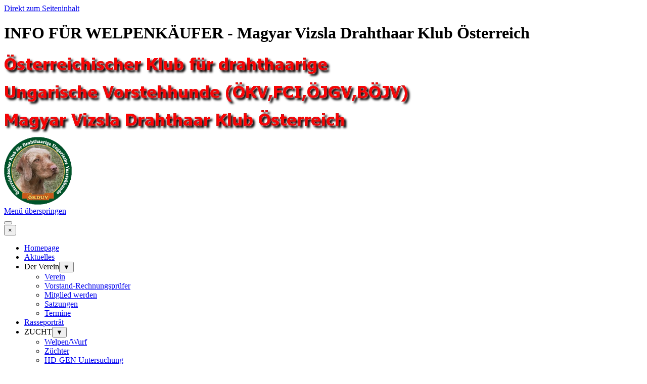

--- FILE ---
content_type: text/html
request_url: https://magyar-vizsla-drahthaar-klub.at/info-fuer-welpenkaeufer.html
body_size: 9251
content:
<!DOCTYPE html><!-- HTML5 -->
<html prefix="og: http://ogp.me/ns#" lang="de-DE" dir="ltr">
	<head>
		<title>INFO FÜR WELPENKÄUFER - Magyar Vizsla Drahthaar Klub Österreich</title>
		<meta charset="utf-8" />
		<!--[if IE]><meta http-equiv="ImageToolbar" content="False" /><![endif]-->
		<meta name="author" content="LR Mag. art.  Rudolf Broneder" />
		<meta name="generator" content="Incomedia WebSite X5 Pro 2025.3.5 - www.websitex5.com" />
		<meta property="og:locale" content="de" />
		<meta property="og:type" content="website" />
		<meta property="og:url" content="http://magyar-vizsla-drahthaar-klub.at/info-fuer-welpenkaeufer.html" />
		<meta property="og:title" content="INFO FÜR WELPENKÄUFER" />
		<meta property="og:site_name" content="Magyar Vizsla Drahthaar Klub Österreich" />
		<meta name="viewport" content="width=960" />
		
		<link rel="stylesheet" href="style/reset.css?2025-3-5-2" media="screen,print" />
		<link rel="stylesheet" href="style/print.css?2025-3-5-2" media="print" />
		<link rel="stylesheet" href="style/style.css?2025-3-5-2" media="screen,print" />
		<link rel="stylesheet" href="style/template.css?2025-3-5-2" media="screen" />
		<link rel="stylesheet" href="pcss/info-fuer-welpenkaeufer.css?2025-3-5-2-639040891257389450" media="screen,print" />
		<script src="res/jquery.js?2025-3-5-2"></script>
		<script src="res/x5engine.js?2025-3-5-2" data-files-version="2025-3-5-2"></script>
		<script>
			window.onload = function(){ checkBrowserCompatibility('Der von Ihnen verwendete Browser unterstützt nicht die die Funktionen, die für die Anzeige dieser Website benötigt werden.','Der von Ihnen verwendete Browser unterstützt möglicherweise nicht die die Funktionen, die für die Anzeige dieser Website benötigt werden.','[1]Browser aktualisieren[/1] oder [2]Vorgang fortsetzen[/2].','http://outdatedbrowser.com/'); };
			x5engine.utils.currentPagePath = 'info-fuer-welpenkaeufer.html';
			x5engine.boot.push(function () { x5engine.utils.imCodeProtection('LR Mag. art.  Rudolf Broneder'); });
		</script>
		
	</head>
	<body>
		<div id="imPageExtContainer">
			<div id="imPageIntContainer">
				<a class="screen-reader-only-even-focused" href="#imGoToCont" title="Überspringen Sie das Hauptmenü">Direkt zum Seiteninhalt</a>
				<div id="imHeaderBg"></div>
				<div id="imPage">
					<header id="imHeader">
						<h1 class="imHidden">INFO FÜR WELPENKÄUFER - Magyar Vizsla Drahthaar Klub Österreich</h1>
						<div id="imHeaderObjects"><div id="imHeader_imObjectImage_01_wrapper" class="template-object-wrapper"><div id="imHeader_imObjectImage_01"><div id="imHeader_imObjectImage_01_container"><img src="images/86734BF96E93D993312D5B0BF0571A8B.webp"  width="651" height="51" />
</div></div></div><div id="imHeader_imObjectImage_02_wrapper" class="template-object-wrapper"><div id="imHeader_imObjectImage_02"><div id="imHeader_imObjectImage_02_container"><img src="images/9A5F3548B02FEE68CCA2E11DBCE88016.webp"  width="811" height="51" />
</div></div></div><div id="imHeader_imObjectImage_03_wrapper" class="template-object-wrapper"><div id="imHeader_imObjectImage_03"><div id="imHeader_imObjectImage_03_container"><img src="images/F658824827FCF409FA39556798851796.webp"  width="686" height="51" />
</div></div></div><div id="imHeader_imObjectImage_04_wrapper" class="template-object-wrapper"><div id="imHeader_imObjectImage_04"><div id="imHeader_imObjectImage_04_container"><img src="images/Runder_Kopf.webp"  width="134" height="134" />
</div></div></div><div id="imHeader_imMenuObject_05_wrapper" class="template-object-wrapper"><!-- UNSEARCHABLE --><a id="imHeader_imMenuObject_05_skip_menu" href="#imHeader_imMenuObject_05_after_menu" class="screen-reader-only-even-focused">Menü überspringen</a><div id="imHeader_imMenuObject_05"><nav id="imHeader_imMenuObject_05_container"><button type="button" class="clear-button-style hamburger-button hamburger-component" aria-label="Menü anzeigen"><span class="hamburger-bar"></span><span class="hamburger-bar"></span><span class="hamburger-bar"></span></button><div class="hamburger-menu-background-container hamburger-component">
	<div class="hamburger-menu-background menu-mobile menu-mobile-animated hidden">
		<button type="button" class="clear-button-style hamburger-menu-close-button" aria-label="Schließen"><span aria-hidden="true">&times;</span></button>
	</div>
</div>
<ul class="menu-mobile-animated hidden">
	<li class="imMnMnFirst imPage" data-link-paths=",/index.html,/">
<div class="label-wrapper">
<div class="label-inner-wrapper">
		<a class="label" href="index.html">
Homepage		</a>
</div>
</div>
	</li><li class="imMnMnMiddle imPage" data-link-paths=",/aktuelles.html">
<div class="label-wrapper">
<div class="label-inner-wrapper">
		<a class="label" href="aktuelles.html">
Aktuelles		</a>
</div>
</div>
	</li><li class="imMnMnMiddle imLevel"><div class="label-wrapper"><div class="label-inner-wrapper"><span class="label">Der Verein</span><button type="button" class="screen-reader-only clear-button-style toggle-submenu" aria-label="Untermenü anzeigen für Der Verein" aria-expanded="false" onclick="if ($(this).attr('aria-expanded') == 'true') event.stopImmediatePropagation(); $(this).closest('.imLevel').trigger(jQuery.Event($(this).attr('aria-expanded') == 'false' ? 'mouseenter' : 'mouseleave', { originalEvent: event } ));">▼</button></div></div><ul data-original-position="open-bottom" class="open-bottom" style="" >
	<li class="imMnMnFirst imPage" data-link-paths=",/verein.html">
<div class="label-wrapper">
<div class="label-inner-wrapper">
		<a class="label" href="verein.html">
Verein		</a>
</div>
</div>
	</li><li class="imMnMnMiddle imPage" data-link-paths=",/vorstand-rechnungspruefer.html">
<div class="label-wrapper">
<div class="label-inner-wrapper">
		<a class="label" href="vorstand-rechnungspruefer.html">
Vorstand-Rechnungsprüfer		</a>
</div>
</div>
	</li><li class="imMnMnMiddle imPage" data-link-paths=",/mitglied-werden.html">
<div class="label-wrapper">
<div class="label-inner-wrapper">
		<a class="label" href="mitglied-werden.html">
Mitglied werden		</a>
</div>
</div>
	</li><li class="imMnMnMiddle imPage" data-link-paths=",/satzungen.html">
<div class="label-wrapper">
<div class="label-inner-wrapper">
		<a class="label" href="satzungen.html">
Satzungen		</a>
</div>
</div>
	</li><li class="imMnMnLast imPage" data-link-paths=",/termine-1.html">
<div class="label-wrapper">
<div class="label-inner-wrapper">
		<a class="label" href="termine-1.html">
Termine		</a>
</div>
</div>
	</li></ul></li><li class="imMnMnMiddle imPage" data-link-paths=",/rasseportraet.html">
<div class="label-wrapper">
<div class="label-inner-wrapper">
		<a class="label" href="rasseportraet.html">
Rasseporträt		</a>
</div>
</div>
	</li><li class="imMnMnMiddle imLevel"><div class="label-wrapper"><div class="label-inner-wrapper"><span class="label">ZUCHT</span><button type="button" class="screen-reader-only clear-button-style toggle-submenu" aria-label="Untermenü anzeigen für ZUCHT" aria-expanded="false" onclick="if ($(this).attr('aria-expanded') == 'true') event.stopImmediatePropagation(); $(this).closest('.imLevel').trigger(jQuery.Event($(this).attr('aria-expanded') == 'false' ? 'mouseenter' : 'mouseleave', { originalEvent: event } ));">▼</button></div></div><ul data-original-position="open-bottom" class="open-bottom" style="" >
	<li class="imMnMnFirst imPage" data-link-paths=",/welpen-wurf.html">
<div class="label-wrapper">
<div class="label-inner-wrapper">
		<a class="label" href="welpen-wurf.html">
Welpen/Wurf		</a>
</div>
</div>
	</li><li class="imMnMnMiddle imPage" data-link-paths=",/zuechter.html">
<div class="label-wrapper">
<div class="label-inner-wrapper">
		<a class="label" href="zuechter.html">
Züchter		</a>
</div>
</div>
	</li><li class="imMnMnMiddle imPage" data-link-paths=",/hd-gen-untersuchung.html">
<div class="label-wrapper">
<div class="label-inner-wrapper">
		<a class="label" href="hd-gen-untersuchung.html">
HD-GEN Untersuchung		</a>
</div>
</div>
	</li><li class="imMnMnMiddle imPage" data-link-paths=",/zuchtordnungen.html">
<div class="label-wrapper">
<div class="label-inner-wrapper">
		<a class="label" href="zuchtordnungen.html">
Zuchtordnungen		</a>
</div>
</div>
	</li><li class="imMnMnMiddle imPage" data-link-paths=",/standard.html">
<div class="label-wrapper">
<div class="label-inner-wrapper">
		<a class="label" href="standard.html">
Standard		</a>
</div>
</div>
	</li><li class="imMnMnMiddle imPage" data-link-paths=",/deckrueden.html">
<div class="label-wrapper">
<div class="label-inner-wrapper">
		<a class="label" href="deckrueden.html">
Deckrüden		</a>
</div>
</div>
	</li><li class="imMnMnLast imPage" data-link-paths=",/zuchthuendinnen.html">
<div class="label-wrapper">
<div class="label-inner-wrapper">
		<a class="label" href="zuchthuendinnen.html">
Zuchthündinnen		</a>
</div>
</div>
	</li></ul></li><li class="imMnMnMiddle imLevel"><div class="label-wrapper"><div class="label-inner-wrapper"><span class="label">Ausstellungen</span><button type="button" class="screen-reader-only clear-button-style toggle-submenu" aria-label="Untermenü anzeigen für Ausstellungen" aria-expanded="false" onclick="if ($(this).attr('aria-expanded') == 'true') event.stopImmediatePropagation(); $(this).closest('.imLevel').trigger(jQuery.Event($(this).attr('aria-expanded') == 'false' ? 'mouseenter' : 'mouseleave', { originalEvent: event } ));">▼</button></div></div><ul data-original-position="open-bottom" class="open-bottom" style="" >
	<li class="imMnMnFirst imPage" data-link-paths=",/allgemeine-informationen.html">
<div class="label-wrapper">
<div class="label-inner-wrapper">
		<a class="label" href="allgemeine-informationen.html">
Allgemeine Informationen		</a>
</div>
</div>
	</li><li class="imMnMnMiddle imPage" data-link-paths=",/ausstellungskalender.html">
<div class="label-wrapper">
<div class="label-inner-wrapper">
		<a class="label" href="ausstellungskalender.html">
Ausstellungskalender		</a>
</div>
</div>
	</li><li class="imMnMnLast imPage" data-link-paths=",/ergebnisse-1.html">
<div class="label-wrapper">
<div class="label-inner-wrapper">
		<a class="label" href="ergebnisse-1.html">
Ergebnisse		</a>
</div>
</div>
	</li></ul></li><li class="imMnMnMiddle imLevel"><div class="label-wrapper"><div class="label-inner-wrapper"><span class="label">Archiv</span><button type="button" class="screen-reader-only clear-button-style toggle-submenu" aria-label="Untermenü anzeigen für Archiv" aria-expanded="false" onclick="if ($(this).attr('aria-expanded') == 'true') event.stopImmediatePropagation(); $(this).closest('.imLevel').trigger(jQuery.Event($(this).attr('aria-expanded') == 'false' ? 'mouseenter' : 'mouseleave', { originalEvent: event } ));">▼</button></div></div><ul data-original-position="open-bottom" class="open-bottom" style="" >
	<li class="imMnMnFirst imPage" data-link-paths=",/praesidenten-galerie.html">
<div class="label-wrapper">
<div class="label-inner-wrapper">
		<a class="label" href="praesidenten-galerie.html">
Präsidenten Galerie		</a>
</div>
</div>
	</li><li class="imMnMnMiddle imPage" data-link-paths=",/35-jahres-feier.html">
<div class="label-wrapper">
<div class="label-inner-wrapper">
		<a class="label" href="35-jahres-feier.html">
35-Jahres-Feier		</a>
</div>
</div>
	</li><li class="imMnMnMiddle imPage" data-link-paths=",/40-jahres-feier.html">
<div class="label-wrapper">
<div class="label-inner-wrapper">
		<a class="label" href="40-jahres-feier.html">
40-Jahres-Feier		</a>
</div>
</div>
	</li><li class="imMnMnMiddle imPage" data-link-paths=",/45-jahres-feier.html">
<div class="label-wrapper">
<div class="label-inner-wrapper">
		<a class="label" href="45-jahres-feier.html">
45-Jahres-Feier		</a>
</div>
</div>
	</li><li class="imMnMnMiddle imPage" data-link-paths=",/50-jahres-festschrift.html">
<div class="label-wrapper">
<div class="label-inner-wrapper">
		<a class="label" href="50-jahres-festschrift.html">
50-Jahres-Festschrift		</a>
</div>
</div>
	</li><li class="imMnMnMiddle imPage" data-link-paths=",/60-jahres-festschrift.html">
<div class="label-wrapper">
<div class="label-inner-wrapper">
		<a class="label" href="60-jahres-festschrift.html">
60-Jahres-Festschrift		</a>
</div>
</div>
	</li><li class="imMnMnMiddle imPage" data-link-paths=",/50-jahres-feier.html">
<div class="label-wrapper">
<div class="label-inner-wrapper">
		<a class="label" href="50-jahres-feier.html">
50-Jahres-Feier		</a>
</div>
</div>
	</li><li class="imMnMnLast imPage" data-link-paths=",/klubnachrichten.html">
<div class="label-wrapper">
<div class="label-inner-wrapper">
		<a class="label" href="klubnachrichten.html">
Klubnachrichten		</a>
</div>
</div>
	</li></ul></li><li class="imMnMnMiddle imPage" data-link-paths=",/downloads.html">
<div class="label-wrapper">
<div class="label-inner-wrapper">
		<a class="label" href="downloads.html">
Downloads		</a>
</div>
</div>
	</li><li class="imMnMnMiddle imPage" data-link-paths=",/fotos.html">
<div class="label-wrapper">
<div class="label-inner-wrapper">
		<a class="label" href="fotos.html">
Fotos		</a>
</div>
</div>
	</li><li class="imMnMnMiddle imPage" data-link-paths=",/info-fuer-welpenkaeufer.html">
<div class="label-wrapper">
<div class="label-inner-wrapper">
		<a class="label" href="info-fuer-welpenkaeufer.html">
INFO FÜR WELPENKÄUFER		</a>
</div>
</div>
	</li><li class="imMnMnMiddle imLevel"><div class="label-wrapper"><div class="label-inner-wrapper"><span class="label">Jagdhornsignale</span><button type="button" class="screen-reader-only clear-button-style toggle-submenu" aria-label="Untermenü anzeigen für Jagdhornsignale" aria-expanded="false" onclick="if ($(this).attr('aria-expanded') == 'true') event.stopImmediatePropagation(); $(this).closest('.imLevel').trigger(jQuery.Event($(this).attr('aria-expanded') == 'false' ? 'mouseenter' : 'mouseleave', { originalEvent: event } ));">▼</button></div></div><ul data-original-position="open-bottom" class="open-bottom" style="" >
	<li class="imMnMnFirst imPage" data-link-paths=",/allgemeine-signale.html">
<div class="label-wrapper">
<div class="label-inner-wrapper">
		<a class="label" href="allgemeine-signale.html">
Allgemeine Signale		</a>
</div>
</div>
	</li><li class="imMnMnMiddle imPage" data-link-paths=",/wildsignale.html">
<div class="label-wrapper">
<div class="label-inner-wrapper">
		<a class="label" href="wildsignale.html">
Wildsignale		</a>
</div>
</div>
	</li><li class="imMnMnLast imPage" data-link-paths=",/jagdleitersignale.html">
<div class="label-wrapper">
<div class="label-inner-wrapper">
		<a class="label" href="jagdleitersignale.html">
Jagdleitersignale		</a>
</div>
</div>
	</li></ul></li><li class="imMnMnMiddle imPage" data-link-paths=",/klubrichter--lrreferat.html">
<div class="label-wrapper">
<div class="label-inner-wrapper">
		<a class="label" href="klubrichter--lrreferat.html">
Klubrichter- LRReferat		</a>
</div>
</div>
	</li><li class="imMnMnMiddle imPage" data-link-paths=",/links.html">
<div class="label-wrapper">
<div class="label-inner-wrapper">
		<a class="label" href="links.html">
Links		</a>
</div>
</div>
	</li><li class="imMnMnMiddle imLevel"><div class="label-wrapper"><div class="label-inner-wrapper"><span class="label">Notfallnummern</span><button type="button" class="screen-reader-only clear-button-style toggle-submenu" aria-label="Untermenü anzeigen für Notfallnummern" aria-expanded="false" onclick="if ($(this).attr('aria-expanded') == 'true') event.stopImmediatePropagation(); $(this).closest('.imLevel').trigger(jQuery.Event($(this).attr('aria-expanded') == 'false' ? 'mouseenter' : 'mouseleave', { originalEvent: event } ));">▼</button></div></div><ul data-original-position="open-bottom" class="open-bottom" style="" >
	<li class="imMnMnFirst imPage" data-link-paths=",/notrufnummern.html">
<div class="label-wrapper">
<div class="label-inner-wrapper">
		<a class="label" href="notrufnummern.html">
Notrufnummern		</a>
</div>
</div>
	</li><li class="imMnMnMiddle imPage" data-link-paths=",/ljvb-rufnummern.html">
<div class="label-wrapper">
<div class="label-inner-wrapper">
		<a class="label" href="ljvb-rufnummern.html">
LJVB Rufnummern		</a>
</div>
</div>
	</li><li class="imMnMnLast imPage" data-link-paths=",/oekv--fci--oejgv-und-behoerden.html">
<div class="label-wrapper">
<div class="label-inner-wrapper">
		<a class="label" href="oekv--fci--oejgv-und-behoerden.html">
ÖKV- FCI- ÖJGV und Behörden		</a>
</div>
</div>
	</li></ul></li><li class="imMnMnMiddle imLevel"><div class="label-wrapper"><div class="label-inner-wrapper"><span class="label">Prüfungswesen</span><button type="button" class="screen-reader-only clear-button-style toggle-submenu" aria-label="Untermenü anzeigen für Prüfungswesen" aria-expanded="false" onclick="if ($(this).attr('aria-expanded') == 'true') event.stopImmediatePropagation(); $(this).closest('.imLevel').trigger(jQuery.Event($(this).attr('aria-expanded') == 'false' ? 'mouseenter' : 'mouseleave', { originalEvent: event } ));">▼</button></div></div><ul data-original-position="open-bottom" class="open-bottom" style="" >
	<li class="imMnMnFirst imPage" data-link-paths=",/organisation.html">
<div class="label-wrapper">
<div class="label-inner-wrapper">
		<a class="label" href="organisation.html">
Organisation		</a>
</div>
</div>
	</li><li class="imMnMnMiddle imPage" data-link-paths=",/leitfaden-fuer-pruefungen.html">
<div class="label-wrapper">
<div class="label-inner-wrapper">
		<a class="label" href="leitfaden-fuer-pruefungen.html">
Leitfaden für Prüfungen		</a>
</div>
</div>
	</li><li class="imMnMnMiddle imPage" data-link-paths=",/pruefungsordnungen.html">
<div class="label-wrapper">
<div class="label-inner-wrapper">
		<a class="label" href="pruefungsordnungen.html">
Prüfungsordnungen		</a>
</div>
</div>
	</li><li class="imMnMnMiddle imPage" data-link-paths=",/termine.html">
<div class="label-wrapper">
<div class="label-inner-wrapper">
		<a class="label" href="termine.html">
Termine		</a>
</div>
</div>
	</li><li class="imMnMnMiddle imPage" data-link-paths=",/noe.-hubertuspruefung.html">
<div class="label-wrapper">
<div class="label-inner-wrapper">
		<a class="label" href="noe.-hubertuspruefung.html">
NÖ. Hubertusprüfung		</a>
</div>
</div>
	</li><li class="imMnMnLast imPage" data-link-paths=",/ergebnisse-vorbehaltlich-der-freigabe-durch-den-oejgv.html">
<div class="label-wrapper">
<div class="label-inner-wrapper">
		<a class="label" href="ergebnisse-vorbehaltlich-der-freigabe-durch-den-oejgv.html">
Ergebnisse vorbehaltlich der Freigabe durch den ÖJGV		</a>
</div>
</div>
	</li></ul></li><li class="imMnMnMiddle imPage" data-link-paths=",/oejgv-jagd--hundepruefungssieger.html">
<div class="label-wrapper">
<div class="label-inner-wrapper">
		<a class="label" href="oejgv-jagd--hundepruefungssieger.html">
ÖJGV Jagd- Hundeprüfungssieger		</a>
</div>
</div>
	</li><li class="imMnMnMiddle imPage" data-link-paths=",/shop-fuer-mitglieder.html">
<div class="label-wrapper">
<div class="label-inner-wrapper">
		<a class="label" href="shop-fuer-mitglieder.html">
Shop für Mitglieder		</a>
</div>
</div>
	</li><li class="imMnMnMiddle imPage" data-link-paths=",/videos.html">
<div class="label-wrapper">
<div class="label-inner-wrapper">
		<a class="label" href="videos.html">
Videos		</a>
</div>
</div>
	</li><li class="imMnMnMiddle imPage" data-link-paths=",/videos-pruefungsfaecher.html">
<div class="label-wrapper">
<div class="label-inner-wrapper">
		<a class="label" href="videos-pruefungsfaecher.html">
Videos Prüfungsfächer		</a>
</div>
</div>
	</li><li class="imMnMnMiddle imPage" data-link-paths=",/kontakt-impressum.html">
<div class="label-wrapper">
<div class="label-inner-wrapper">
		<a class="label" href="kontakt-impressum.html">
Kontakt/Impressum		</a>
</div>
</div>
	</li><li class="imMnMnLast imPage" data-link-paths=",/datenschutz.html">
<div class="label-wrapper">
<div class="label-inner-wrapper">
		<a class="label" href="datenschutz.html">
Datenschutz		</a>
</div>
</div>
	</li></ul></nav></div><a id="imHeader_imMenuObject_05_after_menu" class="screen-reader-only-even-focused"></a><!-- UNSEARCHABLE END --><script>
var imHeader_imMenuObject_05_settings = {
	'menuId': 'imHeader_imMenuObject_05',
	'responsiveMenuEffect': 'slide',
	'responsiveMenuLevelOpenEvent': 'mouseover',
	'animationDuration': 1000,
}
x5engine.boot.push(function(){x5engine.initMenu(imHeader_imMenuObject_05_settings)});
$(function () {
    $('#imHeader_imMenuObject_05_container ul li').not('.imMnMnSeparator').each(function () {
        $(this).on('mouseenter', function (evt) {
            if (!evt.originalEvent) {
                evt.stopImmediatePropagation();
                evt.preventDefault();
                return;
            }
        });
    });
});
$(function () {$('#imHeader_imMenuObject_05_container ul li').not('.imMnMnSeparator').each(function () {    var $this = $(this), timeout = 0;    $this.on('mouseenter', function () {        clearTimeout(timeout);        setTimeout(function () { $this.children('ul, .multiple-column').stop(false, false).show(); }, 250);    }).on('mouseleave', function () {        timeout = setTimeout(function () { $this.children('ul, .multiple-column').stop(false, false).hide(); }, 250);    });});});

</script>
</div></div>
					</header>
					<div id="imStickyBarContainer">
						<div id="imStickyBarGraphics"></div>
						<div id="imStickyBar">
							<div id="imStickyBarObjects"></div>
						</div>
					</div>
					<div id="imSideBar">
						<div id="imSideBarObjects"></div>
					</div>
					<div id="imContentGraphics"></div>
					<main id="imContent">
						<a id="imGoToCont"></a>
						<header>
							<h2 id="imPgTitle">INFO FÜR WELPENKÄUFER</h2>
						</header>
						<div id="imPageRow_1" class="imPageRow">
						
						</div>
						<div id="imCell_1" class=""> <div id="imCellStyleGraphics_1" ></div><div id="imCellStyleBorders_1"></div><div id="imObjectImage_65_01"><div id="imObjectImage_65_01_container"></div></div>
						<script>
							x5engine.boot.push(function () {
								$('#imObjectImage_65_01').addClass('imlazyloading').trigger('imLazyLoadingStart');
								new x5engine.mediaObject({
									'url': '211206165160216183098137204162150152206204195171161200218213200237166223155218103197146148222',
									
									'protect': true,
									'load': function ( o ) {
										$('#imObjectImage_65_01_container').html( $(o.DOMObject()).css({ 'position': 'relative', 'left': 0, 'top': 0 }) );
										$('#imObjectImage_65_01').trigger('imLazyLoadingEnd');
									}
								});
							});
						</script>
						</div><div id="imCell_6" class=""> <div id="imCellStyleGraphics_6" ></div><div id="imCellStyleBorders_6"></div><div id="imTextObject_65_06">
							<div data-index="0"  class="text-tab-content grid-prop current-tab "  id="imTextObject_65_06_tab0" style="opacity: 1; " role="tabpanel" tabindex="0">
								<div class="text-inner">
									<div><b><span class="imUl fs20lh1-5 cf1">Infos für Welpeninteressierte</span><span class="fs20lh1-5 cf1"> </span></b></div><div><b class="fs12lh1-5"><span class="cf2"><br></span></b></div><div><b class="fs12lh1-5"><span class="cf2">"Jagd ohne Hund ist Schund“ sagt man, daher Augen auf vor dem Welpenkauf!!!</span></b><br></div><div><b> <br><div class="imTAJustify fs12lh1-5"><b class="fs12lh1-5">Keine Frage – beim berühmten Zwinger „o.P“ (ohne Papiere) bekommt man auch Jagdhundewelpen für „kleines Geld“. Doch wer an dieser Stelle spart, steht im schlimmsten Fall ein paar Monate nach dem Kauf mit der Familie heulend um einen todkranken Vierbeiner. Dieser Ärger lässt sich vermeiden.</b></div> <br><div class="imTAJustify fs12lh1-5"><b class="fs12lh1-5">Je nach Rasse und Zuchtaufkommen gibt es Wartelisten, wenn man einen Züchter quasi zugeteilt bekommt oder man meldet sich selbst beim Züchter. Regulär sollte es bei echter Leistungszucht keinen großen Unterschied machen, wie ich zu „meinem“ Züchter komme, die jagdlichen Anlagen sollten ziemlich sicher bei allen Zuchttieren vorhanden sein. Trotzdem schaue ich mir natürlich die Mutterhündin, den Deckrüden und den Züchter an, um einen persönlichen Eindruck zu bekommen. Besonderen Augenmerk lege ich auf die Zuchthündin. Im Gegensatz zum Rüden wird sie mindestens acht Wochen als Vorbild für meinen künftigen Hund agieren. Hinzu kommt, dass mittlerweile bewiesen ist, dassan die Welpen nicht nur die Gene an sich vererbt werden, sondern auch die Lebensumständen der Mutter diese beeinflussen. Eine gestresste Hündin wirft stressanfälligere Welpen als eine ruhige entspannte. Das muss nicht zu Problemen mit den Welpen führen, macht solche aber wahrscheinlicher. Lassen sie sich vom Züchter den Abstammungsnachweis, die Jagdhundeprüfungs- zeugnisse wie Anlagenprüfung (AP), Feld- Wasserprüfung (FWP), Vollgebrauchsprüfung (VGP) bzw. von den Sonderprüfungen wie Schweißsonderprüfung (SSP), Schweißprüfung ohne Richterbegleitung (SPoR), Bringtreueprüfung (Btr) etc. die Ausstellungsergebnisse der Internationalen und Nationalen Ausstellungen im In- und Ausland sowie die HD-Untersuchung und die Genunter- suchungen über Haarlänge L/L, Fellqualität F/F und Hyperurikosurie (HUU) N/N vorlegen.</b></div> <div class="imTAJustify"><span class="fs12lh1-5"><br></span></div><div class="fs12lh1-5"><div class="imTAJustify"><b class="fs10lh1-5"><span class="fs12lh1-5">Doch es gibt viele Dinge zu beachten, ehe man sich überhaupt für die Anschaffung eines Jagdhundes entscheidet.</span></b></div><div class="imTAJustify"><b class="fs10lh1-5"><span class="fs12lh1-5"><br></span></b></div></div></b></div>
								</div>
							</div>
						
						</div>
						</div><div id="imPageRow_2" class="imPageRow">
						
						</div>
						<div id="imCell_4" class=""> <div id="imCellStyleGraphics_4" ></div><div id="imCellStyleBorders_4"></div><div id="imObjectImage_65_04"><div id="imObjectImage_65_04_container"></div></div>
						<script>
							x5engine.boot.push(function () {
								$('#imObjectImage_65_04').addClass('imlazyloading').trigger('imLazyLoadingStart');
								new x5engine.mediaObject({
									'url': '211206165160216183098137204162150152206204195171097200226154174233164204097229158176157',
									
									'protect': true,
									'load': function ( o ) {
										$('#imObjectImage_65_04_container').html( $(o.DOMObject()).css({ 'position': 'relative', 'left': 0, 'top': 0 }) );
										$('#imObjectImage_65_04').trigger('imLazyLoadingEnd');
									}
								});
							});
						</script>
						</div><div id="imCell_2" class=""> <div id="imCellStyleGraphics_2" ></div><div id="imCellStyleBorders_2"></div><div id="imTextObject_65_02">
							<div data-index="0"  class="text-tab-content grid-prop current-tab "  id="imTextObject_65_02_tab0" style="opacity: 1; " role="tabpanel" tabindex="0">
								<div class="text-inner">
									<div><b><span class="imUl fs20lh1-5 cf1 ff1">Lebensumstände prüfen</span><span class="fs20lh1-5 cf1 ff1"> </span></b><b><br><br></b></div><div class="imTAJustify"><b><span class="fs12lh1-5 ff1">Wer sich für die Anschaffung eines Hundes entschließt, sollte zunächst die eigenen Lebensumstände prüfen und sicherstellen, dass einige Voraussetzungen innerhalb des Wohnumfeldes gegeben sind:</span><span class="fs12lh1-5 ff1"> </span><br><br></b></div><div><ul><li><div><b><span class="fs12lh1-5 ff1">Dem Hund kann genügend Zeit (für Spaziergänge, Pflege, Erziehung, Abrichtung etc.) gewidmet werden.</span><span class="fs12lh1-5 ff1"> </span><br></b></div></li><li><div><b><span class="fs12lh1-5 ff1">Die Anschaffung und Haltung des Hundes lässt sich mit den beruflichen Gegebenheiten vereinbaren.</span><span class="fs12lh1-5 ff1"> </span><br></b></div></li><li><div><b><span class="fs12lh1-5 ff1">Die Familie bzw. das familiäre Umfeld ist mit der Anschaffung eines Hund einverstanden.</span><span class="fs12lh1-5 ff1"> </span><br></b></div></li><li><div><b><span class="fs12lh1-5 ff1">Der Mietvertrag lässt eine Anschaffung zu.</span><span class="fs12lh1-5 ff1"> </span><br></b></div></li><li><div><b><span class="fs12lh1-5 ff1">Die Haltung des Hundes wird nicht durch Urlaubsplanungen beeinträchtigt.</span><span class="fs12lh1-5 ff1"> <br></span><br></b></div></li></ul><b class="fs10lh1-5"><span class="fs12lh1-5">Die Anschaffung eines Hundes verursacht erhebliche Kosten, die getragen werden müssen:</span><span class="fs12lh1-5"> <br></span></b><br><ul><li><div><b><span class="fs12lh1-5 ff1">Hundesteuer</span><span class="fs12lh1-5 ff1"> </span><br></b></div></li><li><div><b><span class="fs12lh1-5 ff1">Haftpflichtversicherung</span><span class="fs12lh1-5 ff1"> </span><br></b></div></li><li><div><b><span class="fs12lh1-5 ff1">Tierarztkosten</span><span class="fs12lh1-5 ff1"> </span><br></b></div></li><li><div><b><span class="fs12lh1-5 ff1">Fütterung und Pflege</span><span class="fs12lh1-5 ff1"> </span><br></b></div></li></ul></div><div class="imTAJustify"><b><br><span class="fs12lh1-5 ff1">Hunde haben eine durchschnittliche Lebenserwartung von zwölf Jahren und mehr - die Entscheidung sich einen Hund anzuschaffen hat daher Auswirkungen auf einen langen Lebensabschnitt des Hundehalters.</span><br><br><br></b></div>
								</div>
							</div>
						
						</div>
						</div><div id="imPageRow_3" class="imPageRow">
						
						</div>
						<div id="imCell_8" class=""> <div id="imCellStyleGraphics_8" ></div><div id="imCellStyleBorders_8"></div><div id="imObjectImage_65_08"><div id="imObjectImage_65_08_container"></div></div>
						<script>
							x5engine.boot.push(function () {
								$('#imObjectImage_65_08').addClass('imlazyloading').trigger('imLazyLoadingStart');
								new x5engine.mediaObject({
									'url': '211206165160216183098133170119128099160156146096172196215222',
									
									'protect': true,
									'load': function ( o ) {
										$('#imObjectImage_65_08_container').html( $(o.DOMObject()).css({ 'position': 'relative', 'left': 0, 'top': 0 }) );
										$('#imObjectImage_65_08').trigger('imLazyLoadingEnd');
									}
								});
							});
						</script>
						</div><div id="imCell_9" class=""> <div id="imCellStyleGraphics_9" ></div><div id="imCellStyleBorders_9"></div><div id="imTextObject_65_09">
							<div data-index="0"  class="text-tab-content grid-prop current-tab "  id="imTextObject_65_09_tab0" style="opacity: 1; " role="tabpanel" tabindex="0">
								<div class="text-inner">
									<div class="imTAJustify"><b><span class="fs20lh1-5 cf1">Haltung des Hundes</span></b></div><div class="imTAJustify"><br></div><div class="imTAJustify"><br></div><div class="imTAJustify"><b><span class="fs12lh1-5">Die Unterbringung des Hundes muss den Bedürfnissen (Bewegungs- und Beschäftigungsdrang) und den rassetypischen Eigenschaften des Hundes (Größe, Haarkleid, Jagdverhalten etc.) angepasst werden. Unabhängig von der Haltungsform muss mindestens zweimal täglich der Auslauf des Hundes gewährleistet werden.</span></b></div><div class="imTAJustify"><br></div><div class="imTAJustify"><br></div><div class="imTAJustify"><b><span class="fs12lh1-5">Bei der Auswahl eines Hundes sollten auch die häuslichen Gegebenheiten berücksichtigt werden. Die Haltung eines großen Hundes, der viel Platz beansprucht, ist z. B. in einer kleinen Wohnung in der Regel nicht empfehlenswert.</span></b><b><span class="fs12lh1-5"> </span></b></div><div class="imTAJustify"><br></div><div class="imTAJustify"><br></div><div class="imTAJustify"><b><span class="fs12lh1-5">Die Haltung des Hundes in einem Haus mit Garten erfordert die Sicherung des Grundstückes durch einen stabilen Zaun und verschließbare Tore. Der Hund darf keine Möglichkeit haben, den Zaun zu überwinden oder zu untergraben.</span></b></div><div class="imTAJustify"><br></div><br>
								</div>
							</div>
						
						</div>
						</div><div id="imPageRow_4" class="imPageRow">
						
						</div>
						<div id="imCell_7" class=""> <div id="imCellStyleGraphics_7" ></div><div id="imCellStyleBorders_7"></div><div id="imObjectImage_65_07"><div id="imObjectImage_65_07_container"></div></div>
						<script>
							x5engine.boot.push(function () {
								$('#imObjectImage_65_07').addClass('imlazyloading').trigger('imLazyLoadingStart');
								new x5engine.mediaObject({
									'url': '211206165160216183098133170119128099160159145098099214218208211',
									
									'protect': true,
									'load': function ( o ) {
										$('#imObjectImage_65_07_container').html( $(o.DOMObject()).css({ 'position': 'relative', 'left': 0, 'top': 0 }) );
										$('#imObjectImage_65_07').trigger('imLazyLoadingEnd');
									}
								});
							});
						</script>
						</div><div id="imCell_3" class=""> <div id="imCellStyleGraphics_3" ></div><div id="imCellStyleBorders_3"></div><div id="imTextObject_65_03">
							<div data-index="0"  class="text-tab-content grid-prop current-tab "  id="imTextObject_65_03_tab0" style="opacity: 1; " role="tabpanel" tabindex="0">
								<div class="text-inner">
									<div class="imTAJustify"><div class="imTALeft"><b><span class="fs20lh1-5 cf1">Fütterung</span><span class="fs20lh1-5 cf1"> </span></b><b><br><br></b></div><div><b><span class="fs12lh1-5">Futterart:</span><br><span class="fs12lh1-5">Die Ernährung des Hundes auf Frischfutterbasis muss sicherstellen, dass dem Hund alle notwendigen Nährstoffe, Vitamine und Mineralstoffe zugeführt werden. Dabei ist zu beachten, dass die Futterzusammenstellung abwechslungsreich und ausgewogen sein muss, um Mangelerscheinungen zu vermeiden. Die Frischfutterernäherung ist daher anspruchsvoller als die Gabe von Fertigfutter.</span><br><br><span class="fs12lh1-5">Fertigfutter enthält in der Regel alle erforderlichen Nährstoffe, die der Hund benötigt und ist einfach zu füttern. Dies gilt sowohl für Feucht- als auch für Trockenfutter. Da jedes Fertigfutter in seiner Zusammensetzung ausgewogen ist, sollte ihm nichts beigemengt werden.</span><br><br><span class="fs12lh1-5">Eine reine vegetarische Ernährung von Hunden ist nicht artgerecht und führt auf Dauer zu Mangelerscheinung. Unabhängig von der Futterart muss für den Hund jederzeit frisches Trinkwasser in sauberen Gefäßen zugänglich sein.</span><span class="fs12lh1-5"> </span><br><br><span class="fs12lh1-5">Fütterung Welpen und Junghunde:</span><br><span class="fs12lh1-5">Diese sollten am Tag anfangs vier bis fünf mal, später zwei bis drei mal gefüttert werden. Die Futtermenge richtet sich nach der Größe des Hundes und wird allmählich mit dem Alter des Tieres gesteigert. Welpen sollten auf keinen Fall „überfüttert“ werden. Dies kann auf Grund des zu schnellen Wachstums für die Knochenentwicklung zu Problemen führen.</span><span class="fs12lh1-5"> </span><br><br><span class="fs12lh1-5">Erwachsene ausgewachsene Hunde kleiner und mittelgroßer Rassen sollten ein bis zwei mal täglich und großwüchsige Rassen täglich stets zwei mal gefüttert werden. Bei der Fütterung ist darauf zu beachten, dass der Hund<br></span><span class="fs12lh1-5"> </span><br></b></div><div class="imTALeft"><ul><li><div><b><span class="fs12lh1-5">nicht übersättigt wird</span><span class="fs12lh1-5"> </span><br></b></div></li><li><div><b><span class="fs12lh1-5">an feste Futterzeiten gewöhnt wird und</span><span class="fs12lh1-5"> </span><br></b></div></li><li><div><b><span class="fs12lh1-5">danach in Ruhe verdauen kann.</span><br></b></div></li></ul></div><br></div>
								</div>
							</div>
						
						</div>
						</div><div id="imPageRow_5" class="imPageRow">
						
						</div>
						<div id="imCell_10" class=""> <div id="imCellStyleGraphics_10" ></div><div id="imCellStyleBorders_10"></div><div id="imObjectImage_65_10"><div id="imObjectImage_65_10_container"></div></div>
						<script>
							x5engine.boot.push(function () {
								$('#imObjectImage_65_10').addClass('imlazyloading').trigger('imLazyLoadingStart');
								new x5engine.mediaObject({
									'url': '211206165160216183098170196155099101159153216151151207',
									
									'protect': true,
									'load': function ( o ) {
										$('#imObjectImage_65_10_container').html( $(o.DOMObject()).css({ 'position': 'relative', 'left': 0, 'top': 0 }) );
										$('#imObjectImage_65_10').trigger('imLazyLoadingEnd');
									}
								});
							});
						</script>
						</div><div id="imCell_5" class=""> <div id="imCellStyleGraphics_5" ></div><div id="imCellStyleBorders_5"></div><div id="imTextObject_65_05">
							<div data-index="0"  class="text-tab-content grid-prop current-tab "  id="imTextObject_65_05_tab0" style="opacity: 1; " role="tabpanel" tabindex="0">
								<div class="text-inner">
									<div><b><span class="fs20lh1-5 cf1">Korrektes Auftreten mit Hunden</span></b><br><br></div><div class="imTAJustify"><b><span class="fs12lh1-5">Die heutige Gesellschaft ist durch eine zunehmende Hundefeindlichkeit geprägt. Es ist daher erforderlich, dass sich Hundehalter mit ihren Hunden in die Gesellschaft einfügen und rücksichtsvoll in der Öffentlichkeit auftreten, um diesem Klima entgegenzuwirken. Dazu zählt:</span><span class="fs12lh1-5"> <br></span><br></b></div><div><ul><li><div><b><span class="fs12lh1-5">die Vermeidung bzw. Beseitigung von Verunreinigungen, die durch den Hund verursacht werden,</span><br></b></div></li><li><div><b><span class="fs12lh1-5">Anleinen des Hundes in der Öffentlichkeit, insbesondere in der Nähe von Spielplätzen und Parkanlagen,</span><br></b></div></li><li><div><b><span class="fs12lh1-5">Vermeidung von Ruhestörung durch den Hund.</span><span class="fs12lh1-5"> </span><br></b></div></li></ul></div><div class="imTAJustify"><b><br><span class="fs12lh1-5">Rücksicht gegenüber Passanten:</span><br><span class="fs12lh1-5">Wenn dem Hundehalter und seinem Hund Personen (z. B. Jogger) entgegenkommen, ist besondere Rücksicht und Vorsicht notwendig. Der Hund ist ruhig an die Leine zu nehmen und weiterzuführen. Durch weglaufende Menschen oder Tiere wird Jagdverhalten angesprochen, der dann Ungehorsam des Hundes bewirken kann.</span><br><br><span class="fs12lh1-5">Begegnung mit anderen Hunden:</span><br><span class="fs12lh1-5">Begegnen dem Hundehalter und seinem Hund Personen mit angeleintem Hund ist der eigene Hund ebenfalls anzuleinen. Der eigene Hund ist an dem entgegenkommenden Hund mit Abstand vorbeizuführen.</span><br><br><span class="fs12lh1-5">Mit dem Fahrrad unterwegs:</span><br><span class="fs12lh1-5">Das Fahrradtraining beginnt man frühestens mit dem ausgewachsenen Hund, da das Knochengerüst des Hundes erst dann der anspruchsvollen Belastung gewachsen ist. Der Hund muss aus Sicherheitsgründen angeleint rechts neben dem Rad laufen, vom Verkehr abgewandt.</span><br><br><span class="fs12lh1-5">Der Hund im Auto:</span><br><span class="fs12lh1-5">Dem Hund sollte ein fester Platz im Auto zugewiesen werden, dies ist vorzugsweise der Laderaum eines Kombis, der durch ein Gitter oder Netz abgeteilt wird. Ebenfalls geeignet ist der Fußraum hinter dem Fahrer- oder Beifahrersitz, da der Hund hier bei einer Vollbremsung keine Gefahr für die Insassen wird. Bei einem Auffahrunfall kann ein ungesicherter Hund, der sich frei im Auto bewegt, zu einem gefährlichen Geschoss verwandeln. Eine befestigte Transportbox ist nach wie vor der sicherste Aufenthaltsort für den Hund während der Autofahrt. Für den Transport auf dem Rücksitz gibt es spezielle Sicherheitsgurte für den Hund, so dass sich dieser nicht ungesichert im Auto bewegen kann. Beim Verlassen des Autos darf der Hund aus Sicherheitsgründen nicht selbständig aus dem Fahrzeug springen, sondern muss so lange sitzen bleiben, bis ihm das Aussteigen erlaubt wird.</span></b></div><div class="imTAJustify"><b><span class="fs12lh1-5"><br></span></b></div><div class="imTAJustify"><b><span class="fs12lh1-5"><br></span></b></div><div class="imTAJustify"><div class="imTAJustify"><b><span class="imUl fs12lh1-5 cf2">Welpenimport Antragsformular:</span><span class="fs12lh1-5 cf2"> &nbsp;</span></b></div><div class="imTAJustify"><b class="imTACenter fs10lh1-5 cb1"><span class="fs12lh1-5 cf3"><a href="files/Antrag_Binnenmarktverordnung.pdf" target="_blank" class="imCssLink">Antrag Binnenmarktverordnung Welpenimport</a></span></b></div><div class="imTACenter"><br></div><div class="imTACenter"><br></div></div><div class="imTAJustify"><span class="fs12lh1-5 cf4"><b><span class="imUl">Klubaufnahmeformular zum downloaden:</span></b></span><b class="imTALeft fs10lh1-5"><span class="fs12lh1-5"> </span></b></div><div class="imTAJustify"><b class="imTALeft fs10lh1-5"><span class="fs12lh1-5 cf5"><a href="files/Klubaufnahmeformular-DSGVO2026-neu_utsgbmm5.pdf" target="_blank" class="imCssLink">Klubaufnahmeantragsformular im PDF Format</a></span><span class="fs12lh1-5">, füllen Sie es aus und senden es unterschrieben an:</span></b></div><div class="imTAJustify"><b><span class="fs12lh1-5"><br></span></b></div><div class="imTAJustify"><div class="imTALeft"><b><span class="fs12lh1-5 cf2">PRÄSIDENT- GESCHÄFTSFÜHRER UND WELPENVERMITTLUNG</span></b></div><div class="imTALeft"><b><span class="fs12lh1-5">LR Magister art. Rudolf Broneder</span><span class="fs12lh1-5"> </span><br></b><img class="image-0" src="images/th_bmhzdurq.webp"  width="51" height="51" /> &nbsp;<b><span class="fs12lh1-5">Vereinssitz A-1230 Wien, Franz-Asenbauer-Gasse 36 A und </span></b><b class="fs10lh1-5"><span class="fs12lh1-5">Kontaktadresse A-3571 Gars am Kamp, Goldbergg. 85</span></b><b><br></b><img class="image-1" src="images/Telefon1_omn7ihv6.webp"  width="53" height="53" /><b><span class="fs12lh1-5"> +43 (0) 699 - 11 58 76 94</span></b></div><div class="imTALeft"><img class="image-2" src="images/Email1_mtej5fwi.webp"  width="58" height="58" /><span style="font-weight: 700;" class="fs12lh1-5"> &nbsp;<a role="button" href="javascript:x5engine.utils.emailTo('123144232','t.anetar@utnederog.bma','','')" class="imCssLink">mag.broneder@utanet.at</a></span></div><div class="imTALeft"><br></div><div class="imTALeft"><b class="fs10lh1-5"><span class="fs10lh1-5"><span class="fs12lh1-5 cf6"><br></span></span></b></div></div>
								</div>
							</div>
						
						</div>
						</div>
					</main>
					<div id="imFooterBg"></div>
					<footer id="imFooter">
						<div id="imFooterObjects"><div id="imFooter_imObjectImage_01_wrapper" class="template-object-wrapper"><div id="imFooter_imObjectImage_01"><div id="imFooter_imObjectImage_01_container"><a role="button" href="javascript:x5engine.utils.emailTo('11323211341','taet.an@uterderonag.bm','','')"><img src="images/16E1EB9F0F038C8D2932FACE7356DB77.webp"  width="930" height="42" />
</a></div></div></div></div>
					</footer>
				</div>
				<span class="screen-reader-only-even-focused" style="bottom: 0;"><a href="#imGoToCont" title="Lesen Sie den Inhalt der Seite noch einmal durch">Zurück zum Seiteninhalt</a></span>
			</div>
		</div>
		<script src="cart/x5cart.js?2025-3-5-2-639040891257389450"></script>
		<noscript class="imNoScript"><div class="alert alert-red">Um diese Website nutzen zu können, aktivieren Sie bitte JavaScript.</div></noscript>
	</body>
</html>


--- FILE ---
content_type: text/javascript
request_url: https://magyar-vizsla-drahthaar-klub.at/cart/x5cart.js?2025-3-5-2-639040891257389450
body_size: 8489
content:
var x5CartData={settings:{indexpage:"cart/index.html",indexsearchpage:"cartsearch/index.html",loginpage:"",continue_shopping_page:"http://magyar-vizsla-drahthaar-klub.at/cartsearch/index.html",searchpage_url:"http://magyar-vizsla-drahthaar-klub.at/cartsearch/index.html",vat:0,vatName:"",vattype:"none",taxConfigurationGroups:[{id:"w4ll1r4s",configurations:[{name:"MwSt.",value:.19,predefined:!0,places:[]}]}],currency:"€",currency_id:"EUR",showShipmentFields:!1,cartCookie:"x5CartProductsy5607a37e6gsbb55",formCookie:"x5CartFormy5607a37e6gsbb55",noPreviewImage:"cart/images/no-preview.svg",availabilityImage:"cart/images/cart-available_zy3oobxr.webp",registerUsers:0,currency_format:"#.###,@@ [C]",currency_format_zeroas:"0",order_no_format:"[yy][mm][dd]-[A-Z][A-Z][0-9][0-9]",formAutocomplete:!0,formValidation:"tip",minimumAmount:20,currencies:[{value:"ALL",text:"Albania, Leke, Lek"},{value:"USD",text:"United States of America, Dollars, $"},{value:"AFN",text:"Afghanistan, Afghanis, ؋"},{value:"ARS",text:"Argentina, Pesos, $"},{value:"AUD",text:"Australia, Dollars, $"},{value:"BGN",text:"Bulgarian, Lev, лв"},{value:"BRL",text:"Brazil, Reais, R$"},{value:"GBP",text:"United Kingdom, Pounds, £"},{value:"BND",text:"Brunei Darussalam, Dollars, $"},{value:"CAD",text:"Canada, Dollars, $"},{value:"CNY",text:"China, Yuan Renminbi, ¥"},{value:"HRK",text:"Croatia, Kuna, kn"},{value:"CZK",text:"Czech Republic, Koruny, Kč"},{value:"DKK",text:"Denmark, Kroner, kr"},{value:"EGP",text:"Egypt, Pounds, £"},{value:"EUR",text:"Euro, €"},{value:"GTQ",text:"Guatemala, Quetzales, Q"},{value:"HKD",text:"Hong Kong, Dollars, $"},{value:"HUF",text:"Hungary, Forint, Ft"},{value:"ISK",text:"Iceland, Kronur, kr"},{value:"INR",text:"India, Rupees, Rs"},{value:"IDR",text:"Indonesia, Rupiahs, Rp"},{value:"IRR",text:"Iran, Rials, ﷼"},{value:"ILS",text:"Israel, New Shekels, ₪"},{value:"JPY",text:"Japan, Yen, ¥"},{value:"KZT",text:"Kazakhstan, Tenge, тг"},{value:"KPW",text:"Korea (North), Won, ₩"},{value:"KRW",text:"Korea (South), Won, ₩"},{value:"LVL",text:"Latvia, Lati, Ls"},{value:"LTL",text:"Lithuania, Litai, Lt"},{value:"MYR",text:"Malaysia, Ringgits, RM"},{value:"MXN",text:"Mexico, Pesos, $"},{value:"NZD",text:"New Zealand, Dollars, $"},{value:"NOK",text:"Norway, Kroner, kr"},{value:"OMR",text:"Oman, Rials, ﷼"},{value:"PLN",text:"Poland, Zlotych, zł"},{value:"QAR",text:"Qatar, Rials, ﷼"},{value:"RON",text:"Romania, New Lei, lei"},{value:"RUB",text:"Russia, Rubles, руб"},{value:"SAR",text:"Saudi Arabia, Riyals, ﷼"},{value:"RSD",text:"Serbia, Dinars, Дин."},{value:"SGD",text:"Singapore, Dollars, $"},{value:"ZAR",text:"South Africa, Rand, R"},{value:"SEK",text:"Sweden, Kronor, kr"},{value:"CHF",text:"Switzerland, Francs, CHF"},{value:"TWD",text:"Taiwan, New Dollars, NT$"},{value:"THB",text:"Thailand, Baht, ฿"},{value:"TTD",text:"Trinidad and Tobago, Dollars, TT$"},{value:"TRY",text:"Turkey, Lira, ₺"},{value:"UAH",text:"Ukraine, Hryvnia, ₴"},{value:"XAF",text:"Central Africa, Central African CFA Francs, F.CFA‎"},{value:"XOF",text:"West Africa, West African CFA Francs, F.CFA‎"},{value:"AED",text:"United Arab Emirates, Dirhams, د.إ"},{value:"ANG",text:"Netherlands Antilles, Guilders, ƒ"},{value:"AWG",text:"Aruba, Guilders, ƒ"},{value:"AZN",text:"Azerbaijan, New Manats, ₼"},{value:"BAM",text:"Bosnia and Herzegovina, Convertible Marka, KM"},{value:"BBD",text:"Barbados, Dollars, $"},{value:"BDT",text:"Bangladesh, Taka, ৳"},{value:"BHD",text:"Bahrain, Dinars, ب.د"},{value:"BMD",text:"Bermuda, Dollars, $"},{value:"BOB",text:"Bolivia, Bolivianos, Bs."},{value:"BSD",text:"Bahamas, Dollars, $"},{value:"BTN",text:"Bhutan, Ngultrum, Nu."},{value:"BWP",text:"Botswana, Pulas, P"},{value:"BYR",text:"Belarus, Rubles, Br"},{value:"BZD",text:"Belize, Dollars, $"},{value:"CDF",text:"Congo, Francs, FC"},{value:"CLP",text:"Chile, Pesos, $"},{value:"COP",text:"Colombia, Pesos, $"},{value:"CRC",text:"Costa Rica, Colones, ₡"},{value:"CUP",text:"Cuba, Pesos, $"},{value:"CVE",text:"Cape Verde, Escudos, CVE"},{value:"DJF",text:"Djibouti, Francs, Fdj"},{value:"DOP",text:"Dominican Republic, Pesos, RD$"},{value:"DZD",text:"Algeria, Dinars, دج"},{value:"ECS",text:"Ecuador, Sucre, Sucre"},{value:"ERN",text:"Eritrea, Nakfa, Nfk"},{value:"ETB",text:"Ethiopia, Birr, Br"},{value:"FJD",text:"Fiji, Dollars, $"},{value:"FKP",text:"Falkland Islands, Pounds, £"},{value:"GEL",text:"Georgia, Lari, ₾"},{value:"GGP",text:"Guernsey, Pounds, £"},{value:"GHS",text:"Ghana, Cedis, GH₵"},{value:"GIP",text:"Gibraltar, Pounds, £"},{value:"GMD",text:"Gambia, Dalasi, D"},{value:"GNF",text:"Guinea, Francs, FG"},{value:"GYD",text:"Guyana, Dollars, $"},{value:"HTG",text:"Haiti, Gourdes, G"},{value:"JMD",text:"Jamaica, Dollars, $"},{value:"JOD",text:"Jordan, Dinars, د.ا"},{value:"KES",text:"Kenya, Shillings, KSh"},{value:"KGS",text:"Kyrgyzstan, Som, лв"},{value:"KHR",text:"Cambodia, Riels, ៛"},{value:"KMF",text:"Comoros, Francs, CF"},{value:"KWD",text:"Kuwait, Dinars, د.ك"},{value:"KYD",text:"Cayman Islands, Dollars, $"},{value:"LAK",text:"Laos, Kip, ₭"},{value:"LBP",text:"Lebanon, Pounds, ل.ل."},{value:"LRD",text:"Liberia, Dollars, $"},{value:"LSL",text:"Lesotho, Loti, L"},{value:"LYD",text:"Libya, Dinars, ل.د"},{value:"MAD",text:"Morocco, Dirhams, د.م."},{value:"MDL",text:"Moldova, Lei, L"},{value:"MGA",text:"Madagascar, Ariary, Ar"},{value:"MKD",text:"Macedonia, Denars, ден"},{value:"MMK",text:"Myanmar, Kyats, K"},{value:"MNT",text:"Mongolia, Tugriks, ₮"},{value:"MOP",text:"Macau, Patacas, P"},{value:"MRO",text:"Mauritania, Ouguiyas, UM"},{value:"MUR",text:"Mauritius, Rupees, ₨"},{value:"MVR",text:"Maldives, Rufiyaa, MVR"},{value:"MWK",text:"Malawi, Kwachas, MK"},{value:"MZN",text:"Mozambique, Meticais, MT"},{value:"NAD",text:"Namibia, Dollars, $"},{value:"NGN",text:"Nigeria, Nairas, ₦"},{value:"NIO",text:"Nicaragua, Cordobas, C$"},{value:"NPR",text:"Nepal, Rupees, ₨"},{value:"PGK",text:"Papua New Guinea, Kina, K"},{value:"PHP",text:"Philippines, Pesos, ₱"},{value:"PKR",text:"Pakistan, Rupees, ₨"},{value:"PYG",text:"Paraguay, Guarani, ₲"},{value:"RWF",text:"Rwanda, Francs, RWF"},{value:"SBD",text:"Solomon Islands, Dollars, $"},{value:"SCR",text:"Seychelles, Rupees, ₨"},{value:"SDG",text:"Sudan, Pounds, ج.س."},{value:"SHP",text:"Saint Helena, Pounds, £"},{value:"SLL",text:"Sierra Leone, Leones, Le"},{value:"SOS",text:"Somalia, Shillings, Sh.So."},{value:"SRD",text:"Suriname, Dollars, $"},{value:"STD",text:"Sao Tome and Principe, Dobras, Db"},{value:"SYP",text:"Syria, Pounds, £"},{value:"SZL",text:"Swaziland, Emalangeni, E"},{value:"TJS",text:"Tajikistan, Somoni, ЅМ"},{value:"TMT",text:"Turkmenistan, Manats, m"},{value:"TND",text:"Tunisia, Dinars, د.ت"},{value:"TOP",text:"Tonga, Paʻanga, T$"},{value:"TZS",text:"Tanzania, Shillings, TSh"},{value:"UGX",text:"Uganda, Shillings, UGX"},{value:"UYU",text:"Uruguay, Pesos, $U"},{value:"UZS",text:"Uzbekistan, Sums, лв"},{value:"VEF",text:"Venezuela, Bolivares Fuertes, Bs.F."},{value:"VND",text:"Vietnam, Dong, ₫"},{value:"VUV",text:"Vanuatu, Vatu, VT"},{value:"WST",text:"Samoa, Tala, WS$"},{value:"XCD",text:"East Caribbean, Dollars, $"},{value:"YER",text:"Yemen, Rials, ﷼"},{value:"ZMW",text:"Zambia, Kwacha, ZK"},{value:"ZWL",text:"Zimbabwe, Dollars, $"}]},products:{moh66syv:{id:"moh66syv",id_user:"Autoaufkleber klein Artikelnummer 001 ",digital_delivery:!1,physical_delivery:!0,name:"Autoaufkleber klein Artikelnummer 001 ",sku:"001",category:"u4151w56",showThumbsInShowBox:!0,isNew:!1,description:"Autoaufkleber klein Durchmesser 11 cm ",price:5,lowestPrice:-1,staticAvailValue:"available",availabilityType:"fixed",offlineAvailableItems:0,media:[{type:"image",url:"images/Runder_Kopf.webp",width:480,height:480,alt:"",title:""},{type:"image",url:"images/homepage-bilder_fcwnfl22.webp",width:480,height:480,alt:"",title:""}],link:{type:"websitepage",tip:{image:"",imagePosition:"top",imagePercentWidth:50,text:"",width:180},js:{upload:{jsonly:"x5engine.utils.location('--base_url_placeholder--cart/index.html', null, false);",complete:"onclick=\"x5engine.utils.location('--base_url_placeholder--cart/index.html', null, false); return false;\""},offline:{jsonly:"x5engine.utils.location('--base_url_placeholder--cart/index.html', null, false);",complete:"onclick=\"x5engine.utils.location('--base_url_placeholder--cart/index.html', null, false); return false;\""}},html:{upload:'<a href="--base_url_placeholder--cart/index.html" class="<!--css_class_placeholder-->" onclick="return x5engine.utils.location(\'--base_url_placeholder--cart/index.html\', null, false)"><!--html_content_placeholder--><\/a>',offline:'<a href="--base_url_placeholder--cart/index.html" class="<!--css_class_placeholder-->" onclick="return x5engine.utils.location(\'--base_url_placeholder--cart/index.html\', null, false)"><!--html_content_placeholder--><\/a>'}},showboxLink:{type:"showboxvisualmediagallery",tip:{image:"",imagePosition:"top",imagePercentWidth:50,text:"",width:180},js:{upload:{jsonly:"x5engine.imShowBox({'showThumbs': true,'media': [{'type': 'image','url': '--base_url_placeholder--images/Runder_Kopf.webp','width': 480,'height': 480,'alt': '','title': ''},{'type': 'image','url': '--base_url_placeholder--images/homepage-bilder_fcwnfl22.webp','width': 480,'height': 480,'alt': '','title': ''}]}, 0, this);",complete:"onclick=\"return x5engine.imShowBox({'showThumbs': true,'media': [{'type': 'image','url': '--base_url_placeholder--images/Runder_Kopf.webp','width': 480,'height': 480,'alt': '','title': ''},{'type': 'image','url': '--base_url_placeholder--images/homepage-bilder_fcwnfl22.webp','width': 480,'height': 480,'alt': '','title': ''}]}, 0, this);\""},offline:{jsonly:"x5engine.imShowBox({'showThumbs': true,'media': [{'type': 'image','url': '--base_url_placeholder--images/Runder_Kopf.webp','width': 480,'height': 480,'alt': '','title': ''},{'type': 'image','url': '--base_url_placeholder--images/homepage-bilder_fcwnfl22.webp','width': 480,'height': 480,'alt': '','title': ''}]}, 0, this);",complete:"onclick=\"return x5engine.imShowBox({'showThumbs': true,'media': [{'type': 'image','url': '--base_url_placeholder--images/Runder_Kopf.webp','width': 480,'height': 480,'alt': '','title': ''},{'type': 'image','url': '--base_url_placeholder--images/homepage-bilder_fcwnfl22.webp','width': 480,'height': 480,'alt': '','title': ''}]}, 0, this);\""}},html:{upload:"<script> showboxlink2cba63e76b606d5463fb15546a1080f2 = {'showThumbs': true,'media': [{'type': 'image','url': '--base_url_placeholder--images/Runder_Kopf.webp','width': 480,'height': 480,'alt': '','title': ''},{'type': 'image','url': '--base_url_placeholder--images/homepage-bilder_fcwnfl22.webp','width': 480,'height': 480,'alt': '','title': ''}]};<\/script>\n\n<a role=\"button\" href=\"#\" onclick=\"return x5engine.imShowBox(showboxlink2cba63e76b606d5463fb15546a1080f2, 0, this)\" class=\"<!--css_class_placeholder-->\"><!--html_content_placeholder--><\/a>",offline:"<script> showboxlink28c4399f2f9c8a7c10b5cd4a5a143c88 = {'showThumbs': true,'media': [{'type': 'image','url': '--base_url_placeholder--images/Runder_Kopf.webp','width': 480,'height': 480,'alt': '','title': ''},{'type': 'image','url': '--base_url_placeholder--images/homepage-bilder_fcwnfl22.webp','width': 480,'height': 480,'alt': '','title': ''}]};<\/script>\n\n<a role=\"button\" href=\"#\" onclick=\"return x5engine.imShowBox(showboxlink28c4399f2f9c8a7c10b5cd4a5a143c88, 0, this)\" class=\"<!--css_class_placeholder-->\"><!--html_content_placeholder--><\/a>"}},vattype:"none",vat:0,vatName:"MwSt.",taxConfigurationGroup:"w4ll1r4s",weight:0,properties:{},schemaOrg:{"@type":"Product",name:"Autoaufkleber klein Artikelnummer 001 ",image:["http://magyar-vizsla-drahthaar-klub.at/images/Runder_Kopf.webp","http://magyar-vizsla-drahthaar-klub.at/images/homepage-bilder_fcwnfl22.webp"],description:"Autoaufkleber klein Durchmesser 11 cm ",sku:"001",offers:{"@type":"Offer",url:"",priceCurrency:"EUR",price:"5.00",availability:"https://schema.org/InStock"},url:""},minQty:1},"9p19ov6a":{id:"9p19ov6a",id_user:"Autoaufkleber groß Artikelnummer 002",digital_delivery:!1,physical_delivery:!0,name:"Autoaufkleber groß Artikelnummer 002",sku:"002",category:"u4151w56",showThumbsInShowBox:!0,isNew:!1,description:"Autoaufkleber groß Durchmesser 29 cm",price:15,lowestPrice:-1,staticAvailValue:"notavailable",availabilityType:"fixed",offlineAvailableItems:0,media:[{type:"image",url:"images/homepage-bilder_fcwnfl22.webp",width:480,height:480,alt:"",title:""}],link:{type:"websitepage",tip:{image:"",imagePosition:"top",imagePercentWidth:50,text:"",width:180},js:{upload:{jsonly:"x5engine.utils.location('--base_url_placeholder--cart/index.html', null, false);",complete:"onclick=\"x5engine.utils.location('--base_url_placeholder--cart/index.html', null, false); return false;\""},offline:{jsonly:"x5engine.utils.location('--base_url_placeholder--cart/index.html', null, false);",complete:"onclick=\"x5engine.utils.location('--base_url_placeholder--cart/index.html', null, false); return false;\""}},html:{upload:'<a href="--base_url_placeholder--cart/index.html" class="<!--css_class_placeholder-->" onclick="return x5engine.utils.location(\'--base_url_placeholder--cart/index.html\', null, false)"><!--html_content_placeholder--><\/a>',offline:'<a href="--base_url_placeholder--cart/index.html" class="<!--css_class_placeholder-->" onclick="return x5engine.utils.location(\'--base_url_placeholder--cart/index.html\', null, false)"><!--html_content_placeholder--><\/a>'}},showboxLink:{type:"showboxvisualmediagallery",tip:{image:"",imagePosition:"top",imagePercentWidth:50,text:"",width:180},js:{upload:{jsonly:"x5engine.imShowBox({'showThumbs': true,'media': [{'type': 'image','url': '--base_url_placeholder--images/homepage-bilder_fcwnfl22.webp','width': 480,'height': 480,'alt': '','title': ''}]}, 0, this);",complete:"onclick=\"return x5engine.imShowBox({'showThumbs': true,'media': [{'type': 'image','url': '--base_url_placeholder--images/homepage-bilder_fcwnfl22.webp','width': 480,'height': 480,'alt': '','title': ''}]}, 0, this);\""},offline:{jsonly:"x5engine.imShowBox({'showThumbs': true,'media': [{'type': 'image','url': '--base_url_placeholder--images/homepage-bilder_fcwnfl22.webp','width': 480,'height': 480,'alt': '','title': ''}]}, 0, this);",complete:"onclick=\"return x5engine.imShowBox({'showThumbs': true,'media': [{'type': 'image','url': '--base_url_placeholder--images/homepage-bilder_fcwnfl22.webp','width': 480,'height': 480,'alt': '','title': ''}]}, 0, this);\""}},html:{upload:"<script> showboxlink795528f86531ab4c948fa5a314a9f8ab = {'showThumbs': true,'media': [{'type': 'image','url': '--base_url_placeholder--images/homepage-bilder_fcwnfl22.webp','width': 480,'height': 480,'alt': '','title': ''}]};<\/script>\n\n<a role=\"button\" href=\"#\" onclick=\"return x5engine.imShowBox(showboxlink795528f86531ab4c948fa5a314a9f8ab, 0, this)\" class=\"<!--css_class_placeholder-->\"><!--html_content_placeholder--><\/a>",offline:"<script> showboxlinkf67870813449441b22392c2894d5653a = {'showThumbs': true,'media': [{'type': 'image','url': '--base_url_placeholder--images/homepage-bilder_fcwnfl22.webp','width': 480,'height': 480,'alt': '','title': ''}]};<\/script>\n\n<a role=\"button\" href=\"#\" onclick=\"return x5engine.imShowBox(showboxlinkf67870813449441b22392c2894d5653a, 0, this)\" class=\"<!--css_class_placeholder-->\"><!--html_content_placeholder--><\/a>"}},vattype:"none",vat:0,vatName:"MwSt.",taxConfigurationGroup:"w4ll1r4s",weight:0,properties:{},schemaOrg:{"@type":"Product",name:"Autoaufkleber groß Artikelnummer 002",image:"http://magyar-vizsla-drahthaar-klub.at/images/homepage-bilder_fcwnfl22.webp",description:"Autoaufkleber groß Durchmesser 29 cm",sku:"002",offers:{"@type":"Offer",url:"",priceCurrency:"EUR",price:"15.00",availability:"https://schema.org/OutOfStock"},url:""},minQty:1},"5f8xcx87":{id:"5f8xcx87",id_user:"Hutabzeichen Artikelnummer 003",digital_delivery:!1,physical_delivery:!0,name:"Hutabzeichen Artikelnummer 003",sku:"003",category:"u4151w56",showThumbsInShowBox:!0,isNew:!1,description:"Hutabzeichen 3 cm, aus Metall",price:5,lowestPrice:-1,staticAvailValue:"available",availabilityType:"fixed",offlineAvailableItems:0,media:[{type:"image",url:"images/hutabzeichen2.webp",width:489,height:480,alt:"",title:""},{type:"image",url:"images/hutabzeichen1.webp",width:489,height:480,alt:"",title:""}],link:{type:"websitepage",tip:{image:"",imagePosition:"top",imagePercentWidth:50,text:"",width:180},js:{upload:{jsonly:"x5engine.utils.location('--base_url_placeholder--cart/index.html', null, false);",complete:"onclick=\"x5engine.utils.location('--base_url_placeholder--cart/index.html', null, false); return false;\""},offline:{jsonly:"x5engine.utils.location('--base_url_placeholder--cart/index.html', null, false);",complete:"onclick=\"x5engine.utils.location('--base_url_placeholder--cart/index.html', null, false); return false;\""}},html:{upload:'<a href="--base_url_placeholder--cart/index.html" class="<!--css_class_placeholder-->" onclick="return x5engine.utils.location(\'--base_url_placeholder--cart/index.html\', null, false)"><!--html_content_placeholder--><\/a>',offline:'<a href="--base_url_placeholder--cart/index.html" class="<!--css_class_placeholder-->" onclick="return x5engine.utils.location(\'--base_url_placeholder--cart/index.html\', null, false)"><!--html_content_placeholder--><\/a>'}},showboxLink:{type:"showboxvisualmediagallery",tip:{image:"",imagePosition:"top",imagePercentWidth:50,text:"",width:180},js:{upload:{jsonly:"x5engine.imShowBox({'showThumbs': true,'media': [{'type': 'image','url': '--base_url_placeholder--images/hutabzeichen2.webp','width': 489,'height': 480,'alt': '','title': ''},{'type': 'image','url': '--base_url_placeholder--images/hutabzeichen1.webp','width': 489,'height': 480,'alt': '','title': ''}]}, 0, this);",complete:"onclick=\"return x5engine.imShowBox({'showThumbs': true,'media': [{'type': 'image','url': '--base_url_placeholder--images/hutabzeichen2.webp','width': 489,'height': 480,'alt': '','title': ''},{'type': 'image','url': '--base_url_placeholder--images/hutabzeichen1.webp','width': 489,'height': 480,'alt': '','title': ''}]}, 0, this);\""},offline:{jsonly:"x5engine.imShowBox({'showThumbs': true,'media': [{'type': 'image','url': '--base_url_placeholder--images/hutabzeichen2.webp','width': 489,'height': 480,'alt': '','title': ''},{'type': 'image','url': '--base_url_placeholder--images/hutabzeichen1.webp','width': 489,'height': 480,'alt': '','title': ''}]}, 0, this);",complete:"onclick=\"return x5engine.imShowBox({'showThumbs': true,'media': [{'type': 'image','url': '--base_url_placeholder--images/hutabzeichen2.webp','width': 489,'height': 480,'alt': '','title': ''},{'type': 'image','url': '--base_url_placeholder--images/hutabzeichen1.webp','width': 489,'height': 480,'alt': '','title': ''}]}, 0, this);\""}},html:{upload:"<script> showboxlink027e897535e8777221c73941fa60ef46 = {'showThumbs': true,'media': [{'type': 'image','url': '--base_url_placeholder--images/hutabzeichen2.webp','width': 489,'height': 480,'alt': '','title': ''},{'type': 'image','url': '--base_url_placeholder--images/hutabzeichen1.webp','width': 489,'height': 480,'alt': '','title': ''}]};<\/script>\n\n<a role=\"button\" href=\"#\" onclick=\"return x5engine.imShowBox(showboxlink027e897535e8777221c73941fa60ef46, 0, this)\" class=\"<!--css_class_placeholder-->\"><!--html_content_placeholder--><\/a>",offline:"<script> showboxlink78f86b53e246877966dbd35e28ea9f62 = {'showThumbs': true,'media': [{'type': 'image','url': '--base_url_placeholder--images/hutabzeichen2.webp','width': 489,'height': 480,'alt': '','title': ''},{'type': 'image','url': '--base_url_placeholder--images/hutabzeichen1.webp','width': 489,'height': 480,'alt': '','title': ''}]};<\/script>\n\n<a role=\"button\" href=\"#\" onclick=\"return x5engine.imShowBox(showboxlink78f86b53e246877966dbd35e28ea9f62, 0, this)\" class=\"<!--css_class_placeholder-->\"><!--html_content_placeholder--><\/a>"}},vattype:"none",vat:0,vatName:"MwSt.",taxConfigurationGroup:"w4ll1r4s",weight:0,properties:{},schemaOrg:{"@type":"Product",name:"Hutabzeichen Artikelnummer 003",image:["http://magyar-vizsla-drahthaar-klub.at/images/hutabzeichen2.webp","http://magyar-vizsla-drahthaar-klub.at/images/hutabzeichen1.webp"],description:"Hutabzeichen 3 cm, aus Metall",sku:"003",offers:{"@type":"Offer",url:"",priceCurrency:"EUR",price:"5.00",availability:"https://schema.org/InStock"},url:""},minQty:1},iuod236o:{id:"iuod236o",id_user:"Aufnäher Artikelnummer 004",digital_delivery:!1,physical_delivery:!0,name:"Aufnäher Artikelnummer 004",sku:"004",category:"u4151w56",showThumbsInShowBox:!0,isNew:!1,description:"Aufnäher Durchmesser 8 cm, Stoff",price:5,lowestPrice:-1,staticAvailValue:"available",availabilityType:"fixed",offlineAvailableItems:0,media:[{type:"image",url:"images/aufneher1.webp",width:506,height:480,alt:"",title:""},{type:"image",url:"images/aufneher.webp",width:507,height:480,alt:"",title:""}],link:{type:"websitepage",tip:{image:"",imagePosition:"top",imagePercentWidth:50,text:"",width:180},js:{upload:{jsonly:"x5engine.utils.location('--base_url_placeholder--cart/index.html', null, false);",complete:"onclick=\"x5engine.utils.location('--base_url_placeholder--cart/index.html', null, false); return false;\""},offline:{jsonly:"x5engine.utils.location('--base_url_placeholder--cart/index.html', null, false);",complete:"onclick=\"x5engine.utils.location('--base_url_placeholder--cart/index.html', null, false); return false;\""}},html:{upload:'<a href="--base_url_placeholder--cart/index.html" class="<!--css_class_placeholder-->" onclick="return x5engine.utils.location(\'--base_url_placeholder--cart/index.html\', null, false)"><!--html_content_placeholder--><\/a>',offline:'<a href="--base_url_placeholder--cart/index.html" class="<!--css_class_placeholder-->" onclick="return x5engine.utils.location(\'--base_url_placeholder--cart/index.html\', null, false)"><!--html_content_placeholder--><\/a>'}},showboxLink:{type:"showboxvisualmediagallery",tip:{image:"",imagePosition:"top",imagePercentWidth:50,text:"",width:180},js:{upload:{jsonly:"x5engine.imShowBox({'showThumbs': true,'media': [{'type': 'image','url': '--base_url_placeholder--images/aufneher1.webp','width': 506,'height': 480,'alt': '','title': ''},{'type': 'image','url': '--base_url_placeholder--images/aufneher.webp','width': 507,'height': 480,'alt': '','title': ''}]}, 0, this);",complete:"onclick=\"return x5engine.imShowBox({'showThumbs': true,'media': [{'type': 'image','url': '--base_url_placeholder--images/aufneher1.webp','width': 506,'height': 480,'alt': '','title': ''},{'type': 'image','url': '--base_url_placeholder--images/aufneher.webp','width': 507,'height': 480,'alt': '','title': ''}]}, 0, this);\""},offline:{jsonly:"x5engine.imShowBox({'showThumbs': true,'media': [{'type': 'image','url': '--base_url_placeholder--images/aufneher1.webp','width': 506,'height': 480,'alt': '','title': ''},{'type': 'image','url': '--base_url_placeholder--images/aufneher.webp','width': 507,'height': 480,'alt': '','title': ''}]}, 0, this);",complete:"onclick=\"return x5engine.imShowBox({'showThumbs': true,'media': [{'type': 'image','url': '--base_url_placeholder--images/aufneher1.webp','width': 506,'height': 480,'alt': '','title': ''},{'type': 'image','url': '--base_url_placeholder--images/aufneher.webp','width': 507,'height': 480,'alt': '','title': ''}]}, 0, this);\""}},html:{upload:"<script> showboxlinkca729dd6ebc82fe8875c02bbc4c295b3 = {'showThumbs': true,'media': [{'type': 'image','url': '--base_url_placeholder--images/aufneher1.webp','width': 506,'height': 480,'alt': '','title': ''},{'type': 'image','url': '--base_url_placeholder--images/aufneher.webp','width': 507,'height': 480,'alt': '','title': ''}]};<\/script>\n\n<a role=\"button\" href=\"#\" onclick=\"return x5engine.imShowBox(showboxlinkca729dd6ebc82fe8875c02bbc4c295b3, 0, this)\" class=\"<!--css_class_placeholder-->\"><!--html_content_placeholder--><\/a>",offline:"<script> showboxlinkff5cb4f0b17e509561f1d5234f3a34fe = {'showThumbs': true,'media': [{'type': 'image','url': '--base_url_placeholder--images/aufneher1.webp','width': 506,'height': 480,'alt': '','title': ''},{'type': 'image','url': '--base_url_placeholder--images/aufneher.webp','width': 507,'height': 480,'alt': '','title': ''}]};<\/script>\n\n<a role=\"button\" href=\"#\" onclick=\"return x5engine.imShowBox(showboxlinkff5cb4f0b17e509561f1d5234f3a34fe, 0, this)\" class=\"<!--css_class_placeholder-->\"><!--html_content_placeholder--><\/a>"}},vattype:"none",vat:0,vatName:"MwSt.",taxConfigurationGroup:"w4ll1r4s",weight:0,properties:{},schemaOrg:{"@type":"Product",name:"Aufnäher Artikelnummer 004",image:["http://magyar-vizsla-drahthaar-klub.at/images/aufneher1.webp","http://magyar-vizsla-drahthaar-klub.at/images/aufneher.webp"],description:"Aufnäher Durchmesser 8 cm, Stoff",sku:"004",offers:{"@type":"Offer",url:"",priceCurrency:"EUR",price:"5.00",availability:"https://schema.org/InStock"},url:""},minQty:1},u6472z92:{id:"u6472z92",id_user:"Klubkrawatte Artikelnummer 005",digital_delivery:!1,physical_delivery:!0,name:"Klubkrawatte Artikelnummer 005",sku:"005",category:"u4151w56",showThumbsInShowBox:!0,isNew:!1,description:"Klubkrawatte in grün mit Logo",price:15,lowestPrice:-1,staticAvailValue:"lacking",availabilityType:"fixed",offlineAvailableItems:0,media:[{type:"image",url:"images/Homepage-Bilder-00100.webp",width:539,height:480,alt:"",title:""},{type:"image",url:"images/Homepage-Bilder-0010.webp",width:539,height:480,alt:"",title:""}],link:{type:"websitepage",tip:{image:"",imagePosition:"top",imagePercentWidth:50,text:"",width:180},js:{upload:{jsonly:"x5engine.utils.location('--base_url_placeholder--cart/index.html', null, false);",complete:"onclick=\"x5engine.utils.location('--base_url_placeholder--cart/index.html', null, false); return false;\""},offline:{jsonly:"x5engine.utils.location('--base_url_placeholder--cart/index.html', null, false);",complete:"onclick=\"x5engine.utils.location('--base_url_placeholder--cart/index.html', null, false); return false;\""}},html:{upload:'<a href="--base_url_placeholder--cart/index.html" class="<!--css_class_placeholder-->" onclick="return x5engine.utils.location(\'--base_url_placeholder--cart/index.html\', null, false)"><!--html_content_placeholder--><\/a>',offline:'<a href="--base_url_placeholder--cart/index.html" class="<!--css_class_placeholder-->" onclick="return x5engine.utils.location(\'--base_url_placeholder--cart/index.html\', null, false)"><!--html_content_placeholder--><\/a>'}},showboxLink:{type:"showboxvisualmediagallery",tip:{image:"",imagePosition:"top",imagePercentWidth:50,text:"",width:180},js:{upload:{jsonly:"x5engine.imShowBox({'showThumbs': true,'media': [{'type': 'image','url': '--base_url_placeholder--images/Homepage-Bilder-00100.webp','width': 539,'height': 480,'alt': '','title': ''},{'type': 'image','url': '--base_url_placeholder--images/Homepage-Bilder-0010.webp','width': 539,'height': 480,'alt': '','title': ''}]}, 0, this);",complete:"onclick=\"return x5engine.imShowBox({'showThumbs': true,'media': [{'type': 'image','url': '--base_url_placeholder--images/Homepage-Bilder-00100.webp','width': 539,'height': 480,'alt': '','title': ''},{'type': 'image','url': '--base_url_placeholder--images/Homepage-Bilder-0010.webp','width': 539,'height': 480,'alt': '','title': ''}]}, 0, this);\""},offline:{jsonly:"x5engine.imShowBox({'showThumbs': true,'media': [{'type': 'image','url': '--base_url_placeholder--images/Homepage-Bilder-00100.webp','width': 539,'height': 480,'alt': '','title': ''},{'type': 'image','url': '--base_url_placeholder--images/Homepage-Bilder-0010.webp','width': 539,'height': 480,'alt': '','title': ''}]}, 0, this);",complete:"onclick=\"return x5engine.imShowBox({'showThumbs': true,'media': [{'type': 'image','url': '--base_url_placeholder--images/Homepage-Bilder-00100.webp','width': 539,'height': 480,'alt': '','title': ''},{'type': 'image','url': '--base_url_placeholder--images/Homepage-Bilder-0010.webp','width': 539,'height': 480,'alt': '','title': ''}]}, 0, this);\""}},html:{upload:"<script> showboxlink64cfc5f4e9cf073b63219c599b60a296 = {'showThumbs': true,'media': [{'type': 'image','url': '--base_url_placeholder--images/Homepage-Bilder-00100.webp','width': 539,'height': 480,'alt': '','title': ''},{'type': 'image','url': '--base_url_placeholder--images/Homepage-Bilder-0010.webp','width': 539,'height': 480,'alt': '','title': ''}]};<\/script>\n\n<a role=\"button\" href=\"#\" onclick=\"return x5engine.imShowBox(showboxlink64cfc5f4e9cf073b63219c599b60a296, 0, this)\" class=\"<!--css_class_placeholder-->\"><!--html_content_placeholder--><\/a>",offline:"<script> showboxlinkf8566f8b765856e265a8d420ceb6f9e7 = {'showThumbs': true,'media': [{'type': 'image','url': '--base_url_placeholder--images/Homepage-Bilder-00100.webp','width': 539,'height': 480,'alt': '','title': ''},{'type': 'image','url': '--base_url_placeholder--images/Homepage-Bilder-0010.webp','width': 539,'height': 480,'alt': '','title': ''}]};<\/script>\n\n<a role=\"button\" href=\"#\" onclick=\"return x5engine.imShowBox(showboxlinkf8566f8b765856e265a8d420ceb6f9e7, 0, this)\" class=\"<!--css_class_placeholder-->\"><!--html_content_placeholder--><\/a>"}},vattype:"none",vat:0,vatName:"MwSt.",taxConfigurationGroup:"w4ll1r4s",weight:0,properties:{},schemaOrg:{"@type":"Product",name:"Klubkrawatte Artikelnummer 005",image:["http://magyar-vizsla-drahthaar-klub.at/images/Homepage-Bilder-00100.webp","http://magyar-vizsla-drahthaar-klub.at/images/Homepage-Bilder-0010.webp"],description:"Klubkrawatte in grün mit Logo",sku:"005",offers:{"@type":"Offer",url:"",priceCurrency:"EUR",price:"15.00",availability:"https://schema.org/LimitedAvailability"},url:""},minQty:1},np2g101v:{id:"np2g101v",id_user:"Schirm Artikelnummer 006",digital_delivery:!1,physical_delivery:!0,name:"Schirm Artikelnummer 006",sku:"006",category:"u4151w56",showThumbsInShowBox:!0,isNew:!1,description:"Schirm grün/weiß mit Klublogo",price:15,lowestPrice:-1,staticAvailValue:"lacking",availabilityType:"fixed",offlineAvailableItems:0,media:[],link:{type:"websitepage",tip:{image:"",imagePosition:"top",imagePercentWidth:50,text:"",width:180},js:{upload:{jsonly:"x5engine.utils.location('--base_url_placeholder--cart/index.html', null, false);",complete:"onclick=\"x5engine.utils.location('--base_url_placeholder--cart/index.html', null, false); return false;\""},offline:{jsonly:"x5engine.utils.location('--base_url_placeholder--cart/index.html', null, false);",complete:"onclick=\"x5engine.utils.location('--base_url_placeholder--cart/index.html', null, false); return false;\""}},html:{upload:'<a href="--base_url_placeholder--cart/index.html" class="<!--css_class_placeholder-->" onclick="return x5engine.utils.location(\'--base_url_placeholder--cart/index.html\', null, false)"><!--html_content_placeholder--><\/a>',offline:'<a href="--base_url_placeholder--cart/index.html" class="<!--css_class_placeholder-->" onclick="return x5engine.utils.location(\'--base_url_placeholder--cart/index.html\', null, false)"><!--html_content_placeholder--><\/a>'}},showboxLink:null,vattype:"none",vat:0,vatName:"MwSt.",taxConfigurationGroup:"w4ll1r4s",weight:0,properties:{},schemaOrg:{"@type":"Product",name:"Schirm Artikelnummer 006",description:"Schirm grün/weiß mit Klublogo",sku:"006",offers:{"@type":"Offer",url:"",priceCurrency:"EUR",price:"15.00",availability:"https://schema.org/LimitedAvailability"},url:""},minQty:1},p8iv5ax9:{id:"p8iv5ax9",id_user:"Stretsch Signalhalsung Artikelnummer 007",digital_delivery:!1,physical_delivery:!0,name:"Stretsch Signalhalsung Artikelnummer 007",sku:"007",category:"u4151w56",showThumbsInShowBox:!0,isNew:!1,description:"Stretsch Signalhalsung - bitte Halsumfang in cm angeben<br />",price:15,lowestPrice:-1,staticAvailValue:"notavailable",availabilityType:"fixed",offlineAvailableItems:0,media:[],link:{type:"websitepage",tip:{image:"",imagePosition:"top",imagePercentWidth:50,text:"",width:180},js:{upload:{jsonly:"x5engine.utils.location('--base_url_placeholder--cart/index.html', null, false);",complete:"onclick=\"x5engine.utils.location('--base_url_placeholder--cart/index.html', null, false); return false;\""},offline:{jsonly:"x5engine.utils.location('--base_url_placeholder--cart/index.html', null, false);",complete:"onclick=\"x5engine.utils.location('--base_url_placeholder--cart/index.html', null, false); return false;\""}},html:{upload:'<a href="--base_url_placeholder--cart/index.html" class="<!--css_class_placeholder-->" onclick="return x5engine.utils.location(\'--base_url_placeholder--cart/index.html\', null, false)"><!--html_content_placeholder--><\/a>',offline:'<a href="--base_url_placeholder--cart/index.html" class="<!--css_class_placeholder-->" onclick="return x5engine.utils.location(\'--base_url_placeholder--cart/index.html\', null, false)"><!--html_content_placeholder--><\/a>'}},showboxLink:null,vattype:"none",vat:0,vatName:"MwSt.",taxConfigurationGroup:"w4ll1r4s",weight:0,properties:{},schemaOrg:{"@type":"Product",name:"Stretsch Signalhalsung Artikelnummer 007",description:"Stretsch Signalhalsung - bitte Halsumfang in cm angeben\n",sku:"007",offers:{"@type":"Offer",url:"",priceCurrency:"EUR",price:"15.00",availability:"https://schema.org/OutOfStock"},url:""},minQty:1},cibi6y92:{id:"cibi6y92",id_user:"Diverses Sicherheit bei der Jagd Artikelnummer 008",digital_delivery:!1,physical_delivery:!0,name:"Diverses Sicherheit bei der Jagd Artikelnummer 008",sku:"008",category:"u4151w56",showThumbsInShowBox:!0,isNew:!1,description:"SICHERHEIT BEI DER JAGD: Schirmkappe, Haube und Schal in Signalrot mit Logo<br />für Treib- Riegeljagden zur Sicherheit der Jagdausübung<br />",price:30,lowestPrice:-1,staticAvailValue:"available",availabilityType:"fixed",offlineAvailableItems:0,media:[{type:"image",url:"images/DSCN25890.webp",width:1647,height:1080,alt:"",title:""},{type:"image",url:"images/DSCN25890_mrlvg2je.webp",width:1647,height:1080,alt:"",title:""}],link:null,showboxLink:{type:"showboxvisualmediagallery",tip:{image:"",imagePosition:"top",imagePercentWidth:50,text:"",width:180},js:{upload:{jsonly:"x5engine.imShowBox({'showThumbs': true,'media': [{'type': 'image','url': '--base_url_placeholder--images/DSCN25890.webp','width': 1647,'height': 1080,'alt': '','title': ''},{'type': 'image','url': '--base_url_placeholder--images/DSCN25890_mrlvg2je.webp','width': 1647,'height': 1080,'alt': '','title': ''}]}, 0, this);",complete:"onclick=\"return x5engine.imShowBox({'showThumbs': true,'media': [{'type': 'image','url': '--base_url_placeholder--images/DSCN25890.webp','width': 1647,'height': 1080,'alt': '','title': ''},{'type': 'image','url': '--base_url_placeholder--images/DSCN25890_mrlvg2je.webp','width': 1647,'height': 1080,'alt': '','title': ''}]}, 0, this);\""},offline:{jsonly:"x5engine.imShowBox({'showThumbs': true,'media': [{'type': 'image','url': '--base_url_placeholder--images/DSCN25890.webp','width': 1647,'height': 1080,'alt': '','title': ''},{'type': 'image','url': '--base_url_placeholder--images/DSCN25890_mrlvg2je.webp','width': 1647,'height': 1080,'alt': '','title': ''}]}, 0, this);",complete:"onclick=\"return x5engine.imShowBox({'showThumbs': true,'media': [{'type': 'image','url': '--base_url_placeholder--images/DSCN25890.webp','width': 1647,'height': 1080,'alt': '','title': ''},{'type': 'image','url': '--base_url_placeholder--images/DSCN25890_mrlvg2je.webp','width': 1647,'height': 1080,'alt': '','title': ''}]}, 0, this);\""}},html:{upload:"<script> showboxlink1ccbda7f2e1473d70e6c1f46241d309b = {'showThumbs': true,'media': [{'type': 'image','url': '--base_url_placeholder--images/DSCN25890.webp','width': 1647,'height': 1080,'alt': '','title': ''},{'type': 'image','url': '--base_url_placeholder--images/DSCN25890_mrlvg2je.webp','width': 1647,'height': 1080,'alt': '','title': ''}]};<\/script>\n\n<a role=\"button\" href=\"#\" onclick=\"return x5engine.imShowBox(showboxlink1ccbda7f2e1473d70e6c1f46241d309b, 0, this)\" class=\"<!--css_class_placeholder-->\"><!--html_content_placeholder--><\/a>",offline:"<script> showboxlink265c9468a5e04df5ee4e9f7e90d25242 = {'showThumbs': true,'media': [{'type': 'image','url': '--base_url_placeholder--images/DSCN25890.webp','width': 1647,'height': 1080,'alt': '','title': ''},{'type': 'image','url': '--base_url_placeholder--images/DSCN25890_mrlvg2je.webp','width': 1647,'height': 1080,'alt': '','title': ''}]};<\/script>\n\n<a role=\"button\" href=\"#\" onclick=\"return x5engine.imShowBox(showboxlink265c9468a5e04df5ee4e9f7e90d25242, 0, this)\" class=\"<!--css_class_placeholder-->\"><!--html_content_placeholder--><\/a>"}},vattype:"none",vat:0,vatName:"MwSt.",taxConfigurationGroup:"w4ll1r4s",weight:0,properties:{},schemaOrg:{"@type":"Product",name:"Diverses Sicherheit bei der Jagd Artikelnummer 008",image:["http://magyar-vizsla-drahthaar-klub.at/images/DSCN25890.webp","http://magyar-vizsla-drahthaar-klub.at/images/DSCN25890_mrlvg2je.webp"],description:"SICHERHEIT BEI DER JAGD: Schirmkappe, Haube und Schal in Signalrot mit Logo\nfür Treib- Riegeljagden zur Sicherheit der Jagdausübung\n",sku:"008",offers:{"@type":"Offer",url:"",priceCurrency:"EUR",price:"30.00",availability:"https://schema.org/InStock"},url:""},minQty:1},"23hhlt6o":{id:"23hhlt6o",id_user:"Informationstafeln Artikelnummer 009",digital_delivery:!1,physical_delivery:!0,name:"Informationstafeln Artikelnummer 009",sku:"009",category:"u4151w56",showThumbsInShowBox:!0,isNew:!1,description:"2 Stück Informationstafeln fürs Revier in A3 Format – aus Aluminium 2 mm stark mit 4 Löchern, Richtiges Verhalten in der Natur",price:15,lowestPrice:-1,staticAvailValue:"available",availabilityType:"fixed",offlineAvailableItems:0,media:[{type:"image",url:"images/DSCN22740.webp",width:788,height:1080,alt:"",title:""},{type:"image",url:"images/DSCN22740_zckyvcnq.webp",width:788,height:1080,alt:"",title:""}],link:null,showboxLink:{type:"showboxvisualmediagallery",tip:{image:"",imagePosition:"top",imagePercentWidth:50,text:"",width:180},js:{upload:{jsonly:"x5engine.imShowBox({'showThumbs': true,'media': [{'type': 'image','url': '--base_url_placeholder--images/DSCN22740.webp','width': 788,'height': 1080,'alt': '','title': ''},{'type': 'image','url': '--base_url_placeholder--images/DSCN22740_zckyvcnq.webp','width': 788,'height': 1080,'alt': '','title': ''}]}, 0, this);",complete:"onclick=\"return x5engine.imShowBox({'showThumbs': true,'media': [{'type': 'image','url': '--base_url_placeholder--images/DSCN22740.webp','width': 788,'height': 1080,'alt': '','title': ''},{'type': 'image','url': '--base_url_placeholder--images/DSCN22740_zckyvcnq.webp','width': 788,'height': 1080,'alt': '','title': ''}]}, 0, this);\""},offline:{jsonly:"x5engine.imShowBox({'showThumbs': true,'media': [{'type': 'image','url': '--base_url_placeholder--images/DSCN22740.webp','width': 788,'height': 1080,'alt': '','title': ''},{'type': 'image','url': '--base_url_placeholder--images/DSCN22740_zckyvcnq.webp','width': 788,'height': 1080,'alt': '','title': ''}]}, 0, this);",complete:"onclick=\"return x5engine.imShowBox({'showThumbs': true,'media': [{'type': 'image','url': '--base_url_placeholder--images/DSCN22740.webp','width': 788,'height': 1080,'alt': '','title': ''},{'type': 'image','url': '--base_url_placeholder--images/DSCN22740_zckyvcnq.webp','width': 788,'height': 1080,'alt': '','title': ''}]}, 0, this);\""}},html:{upload:"<script> showboxlink98f4e98b2de3afef5636434d786e53fa = {'showThumbs': true,'media': [{'type': 'image','url': '--base_url_placeholder--images/DSCN22740.webp','width': 788,'height': 1080,'alt': '','title': ''},{'type': 'image','url': '--base_url_placeholder--images/DSCN22740_zckyvcnq.webp','width': 788,'height': 1080,'alt': '','title': ''}]};<\/script>\n\n<a role=\"button\" href=\"#\" onclick=\"return x5engine.imShowBox(showboxlink98f4e98b2de3afef5636434d786e53fa, 0, this)\" class=\"<!--css_class_placeholder-->\"><!--html_content_placeholder--><\/a>",offline:"<script> showboxlink9469c774d413ee847ffdd9397158b46d = {'showThumbs': true,'media': [{'type': 'image','url': '--base_url_placeholder--images/DSCN22740.webp','width': 788,'height': 1080,'alt': '','title': ''},{'type': 'image','url': '--base_url_placeholder--images/DSCN22740_zckyvcnq.webp','width': 788,'height': 1080,'alt': '','title': ''}]};<\/script>\n\n<a role=\"button\" href=\"#\" onclick=\"return x5engine.imShowBox(showboxlink9469c774d413ee847ffdd9397158b46d, 0, this)\" class=\"<!--css_class_placeholder-->\"><!--html_content_placeholder--><\/a>"}},vattype:"none",vat:0,vatName:"MwSt.",taxConfigurationGroup:"w4ll1r4s",weight:0,properties:{},schemaOrg:{"@type":"Product",name:"Informationstafeln Artikelnummer 009",image:["http://magyar-vizsla-drahthaar-klub.at/images/DSCN22740.webp","http://magyar-vizsla-drahthaar-klub.at/images/DSCN22740_zckyvcnq.webp"],description:"2 Stück Informationstafeln fürs Revier in A3 Format – aus Aluminium 2 mm stark mit 4 Löchern, Richtiges Verhalten in der Natur",sku:"009",offers:{"@type":"Offer",url:"",priceCurrency:"EUR",price:"15.00",availability:"https://schema.org/InStock"},url:""}},vgx16ohr:{id:"vgx16ohr",id_user:"Puma Knochensäge Artikelnummer 010",digital_delivery:!1,physical_delivery:!0,name:"Puma Knochensäge Artikelnummer 010",sku:"010",category:"u4151w56",showThumbsInShowBox:!0,isNew:!1,description:"Puma Knochensäge mit Lasergravur BÖJV im Geschenkkarton",price:20,lowestPrice:-1,staticAvailValue:"available",availabilityType:"fixed",offlineAvailableItems:0,media:[{type:"image",url:"images/Knochensaege1.webp",width:810,height:1080,alt:"",title:""},{type:"image",url:"images/Knochensaege3_q6qltrjb.webp",width:898,height:1080,alt:"",title:""}],link:{type:"productpage",tip:{image:"",imagePosition:"top",imagePercentWidth:50,text:"",width:180},js:{upload:{jsonly:"x5engine.utils.location('--base_url_placeholder--product/?artikelnummer-010');",complete:"onclick=\"x5engine.utils.location('--base_url_placeholder--product/?artikelnummer-010'); return false;\""},offline:{jsonly:"x5engine.utils.location('--base_url_placeholder--product/?artikelnummer-010');",complete:"onclick=\"x5engine.utils.location('--base_url_placeholder--product/?artikelnummer-010'); return false;\""}},html:{upload:'<a href="--base_url_placeholder--product/?artikelnummer-010" class="<!--css_class_placeholder-->"><!--html_content_placeholder--><\/a>',offline:'<a href="--base_url_placeholder--product/?artikelnummer-010" class="<!--css_class_placeholder-->"><!--html_content_placeholder--><\/a>'}},showboxLink:{type:"showboxvisualmediagallery",tip:{image:"",imagePosition:"top",imagePercentWidth:50,text:"",width:180},js:{upload:{jsonly:"x5engine.imShowBox({'showThumbs': true,'media': [{'type': 'image','url': '--base_url_placeholder--images/Knochensaege1.webp','width': 810,'height': 1080,'alt': '','title': ''},{'type': 'image','url': '--base_url_placeholder--images/Knochensaege3_q6qltrjb.webp','width': 898,'height': 1080,'alt': '','title': ''}]}, 0, this);",complete:"onclick=\"return x5engine.imShowBox({'showThumbs': true,'media': [{'type': 'image','url': '--base_url_placeholder--images/Knochensaege1.webp','width': 810,'height': 1080,'alt': '','title': ''},{'type': 'image','url': '--base_url_placeholder--images/Knochensaege3_q6qltrjb.webp','width': 898,'height': 1080,'alt': '','title': ''}]}, 0, this);\""},offline:{jsonly:"x5engine.imShowBox({'showThumbs': true,'media': [{'type': 'image','url': '--base_url_placeholder--images/Knochensaege1.webp','width': 810,'height': 1080,'alt': '','title': ''},{'type': 'image','url': '--base_url_placeholder--images/Knochensaege3_q6qltrjb.webp','width': 898,'height': 1080,'alt': '','title': ''}]}, 0, this);",complete:"onclick=\"return x5engine.imShowBox({'showThumbs': true,'media': [{'type': 'image','url': '--base_url_placeholder--images/Knochensaege1.webp','width': 810,'height': 1080,'alt': '','title': ''},{'type': 'image','url': '--base_url_placeholder--images/Knochensaege3_q6qltrjb.webp','width': 898,'height': 1080,'alt': '','title': ''}]}, 0, this);\""}},html:{upload:"<script> showboxlink40319a89cc2be9868f548f30b264b012 = {'showThumbs': true,'media': [{'type': 'image','url': '--base_url_placeholder--images/Knochensaege1.webp','width': 810,'height': 1080,'alt': '','title': ''},{'type': 'image','url': '--base_url_placeholder--images/Knochensaege3_q6qltrjb.webp','width': 898,'height': 1080,'alt': '','title': ''}]};<\/script>\n\n<a role=\"button\" href=\"#\" onclick=\"return x5engine.imShowBox(showboxlink40319a89cc2be9868f548f30b264b012, 0, this)\" class=\"<!--css_class_placeholder-->\"><!--html_content_placeholder--><\/a>",offline:"<script> showboxlink868b7bb564b47c83e4e0f527e30577bf = {'showThumbs': true,'media': [{'type': 'image','url': '--base_url_placeholder--images/Knochensaege1.webp','width': 810,'height': 1080,'alt': '','title': ''},{'type': 'image','url': '--base_url_placeholder--images/Knochensaege3_q6qltrjb.webp','width': 898,'height': 1080,'alt': '','title': ''}]};<\/script>\n\n<a role=\"button\" href=\"#\" onclick=\"return x5engine.imShowBox(showboxlink868b7bb564b47c83e4e0f527e30577bf, 0, this)\" class=\"<!--css_class_placeholder-->\"><!--html_content_placeholder--><\/a>"}},vattype:"none",vat:0,vatName:"MwSt.",taxConfigurationGroup:"w4ll1r4s",weight:0,properties:{},schemaOrg:{"@type":"Product",name:"Puma Knochensäge Artikelnummer 010",image:["http://magyar-vizsla-drahthaar-klub.at/images/Knochensaege1.webp","http://magyar-vizsla-drahthaar-klub.at/images/Knochensaege3_q6qltrjb.webp"],description:"Puma Knochensäge mit Lasergravur BÖJV im Geschenkkarton",sku:"010",offers:{"@type":"Offer",url:"",priceCurrency:"EUR",price:"20.00",availability:"https://schema.org/InStock"},url:""},minQty:1}},categories:{dataSource:[{id:"u4151w56",text:"Neue Kategorie",type:"category",items:[{id:"moh66syv",text:"Autoaufkleber klein Artikelnummer 001 ",type:"product",items:null},{id:"9p19ov6a",text:"Autoaufkleber groß Artikelnummer 002",type:"product",items:null},{id:"5f8xcx87",text:"Hutabzeichen Artikelnummer 003",type:"product",items:null},{id:"iuod236o",text:"Aufnäher Artikelnummer 004",type:"product",items:null},{id:"u6472z92",text:"Klubkrawatte Artikelnummer 005",type:"product",items:null},{id:"np2g101v",text:"Schirm Artikelnummer 006",type:"product",items:null},{id:"p8iv5ax9",text:"Stretsch Signalhalsung Artikelnummer 007",type:"product",items:null},{id:"cibi6y92",text:"Diverses Sicherheit bei der Jagd Artikelnummer 008",type:"product",items:null},{id:"23hhlt6o",text:"Informationstafeln Artikelnummer 009",type:"product",items:null},{id:"vgx16ohr",text:"Puma Knochensäge Artikelnummer 010",type:"product",items:null}]}]},shippings:{"9d26442q":{id:"9d26442q",name:"Mail",description:"Die Ware wird in 5-10 Tagen geliefert.",image:"cart/images/ship_04.webp",vattype:"none",vat:0,vatName:"MwSt.",taxConfigurationGroup:"w4ll1r4s",type:"FIXED",price:5,email:"Versand per Mail.<br />Die Ware wird in 5-10 Tagen geliefert."}},payments:{"9d26442q":{id:"9d26442q",name:"Banküberweisung",description:"Später per Banküberweisung zahlen.",email:"Nachstehend finden Sie die Informationen, die für die Zahlung per Banküberweisung benötigt werden:<br /><br />DIE ERSTE BANK, BLZ 20111,  Kto-Nr. 08403295,  BIC: GIBAATWW,  IBAN: AT152011100008403295<br /><br />Bitte beachten Sie, dass Sie nach Abschluss der Zahlung eine Kopie der Überweisungsbestätigung gemeinsam mit der Bestellnummer senden müssen.",image:"cart/images/pay_11.webp",availableCountries:["AT"],enableAfterPaymentEmail:!1,extra:{},vattype:"none",vat:0,vatName:"MwSt.",taxConfigurationGroup:"w4ll1r4s",pricetype:"fixed",price:0}},form:{agreement:'<p class="imTALeft"><br><\/p>',acceptAgreement:!1,fields:[{id:"Name",uuid:"Name",name:"Vorname",value:"",type:"Text",fullRow:!1,mandatory:!0,filter:"mandatory",shipping:!0,custom:!1,isVisible:function(){return!0}},{id:"LastName",uuid:"LastName",name:"Nachname",value:"",type:"Text",fullRow:!1,mandatory:!0,filter:"mandatory",shipping:!0,custom:!1,isVisible:function(){return!0}},{id:"Address1",uuid:"Address1",name:"Anschrift",value:"",type:"Text",fullRow:!1,mandatory:!0,filter:"mandatory",shipping:!0,custom:!1,isVisible:function(){return!0}},{id:"ZipPostalCode",uuid:"ZipPostalCode",name:"PLZ",value:"",type:"Text",fullRow:!1,mandatory:!0,filter:"mandatory",shipping:!0,custom:!1,isVisible:function(){return!0}},{id:"City",uuid:"City",name:"Ort",value:"",type:"Text",fullRow:!1,mandatory:!0,filter:"mandatory",shipping:!0,custom:!1,isVisible:function(){return!0}},{id:"StateRegion",uuid:"StateRegion",name:"Bundesland/Kanton",value:"",type:"Text",fullRow:!1,mandatory:!0,filter:"mandatory",shipping:!0,custom:!1,isVisible:function(prefix){return $("#"+prefix+"Country").val()!="us"&&$("#"+prefix+"Country").val()!="br"&&$("#"+prefix+"Country").val()!="US"&&$("#"+prefix+"Country").val()!="BR"}},{id:"StateRegion",uuid:"StateRegion-us",name:"Bundesland/Kanton",value:[{value:"AL",text:"Alabama"},{value:"AK",text:"Alaska"},{value:"AZ",text:"Arizona"},{value:"AR",text:"Arkansas"},{value:"CA",text:"California"},{value:"CO",text:"Colorado"},{value:"CT",text:"Connecticut"},{value:"DE",text:"Delaware"},{value:"DC",text:"District of Columbia"},{value:"FL",text:"Florida"},{value:"GA",text:"Georgia"},{value:"HI",text:"Hawaii"},{value:"ID",text:"Idaho"},{value:"IL",text:"Illinois"},{value:"IN",text:"Indiana"},{value:"IA",text:"Iowa"},{value:"KS",text:"Kansas"},{value:"KY",text:"Kentucky"},{value:"LA",text:"Louisiana"},{value:"ME",text:"Maine"},{value:"MD",text:"Maryland"},{value:"MA",text:"Massachusetts"},{value:"MI",text:"Michigan"},{value:"MN",text:"Minnesota"},{value:"MS",text:"Mississippi"},{value:"MO",text:"Missouri"},{value:"MT",text:"Montana"},{value:"NE",text:"Nebraska"},{value:"NV",text:"Nevada"},{value:"NH",text:"New Hampshire"},{value:"NJ",text:"New Jersey"},{value:"NM",text:"New Mexico"},{value:"NY",text:"New York"},{value:"NC",text:"North Carolina"},{value:"ND",text:"North Dakota"},{value:"OH",text:"Ohio"},{value:"OK",text:"Oklahoma"},{value:"OR",text:"Oregon"},{value:"PA",text:"Pennsylvania"},{value:"RI",text:"Rhode Island"},{value:"SC",text:"South Carolina"},{value:"SD",text:"South Dakota"},{value:"TN",text:"Tennessee"},{value:"TX",text:"Texas"},{value:"UT",text:"Utah"},{value:"VT",text:"Vermont"},{value:"VA",text:"Virginia"},{value:"WA",text:"Washington"},{value:"WV",text:"West Virginia"},{value:"WI",text:"Wisconsin"},{value:"WY",text:"Wyoming"}],type:"DropDownList",mandatory:!0,filter:"mandatory",shipping:!0,custom:!1,isVisible:function(prefix){return $("#"+prefix+"Country").val()=="US"||$("#"+prefix+"Country").val()=="us"}},{id:"StateRegion",uuid:"StateRegion-br",name:"Bundesland/Kanton",value:[{value:"AC",text:"Acre"},{value:"AL",text:"Alagoas"},{value:"AP",text:"Amapá"},{value:"AM",text:"Amazonas"},{value:"BA",text:"Bahia"},{value:"CE",text:"Ceará"},{value:"DF",text:"Distrito Federal"},{value:"ES",text:"Espírito Santo"},{value:"GO",text:"Goiás"},{value:"MA",text:"Maranhão"},{value:"MT",text:"Mato Grasso"},{value:"MS",text:"Mato Grosso do Sul"},{value:"MG",text:"Minas Gerais"},{value:"PR",text:"Paraná"},{value:"PB",text:"Paraíba"},{value:"PA",text:"Pará"},{value:"PE",text:"Pernambuco"},{value:"PI",text:"Piauí"},{value:"RN",text:"Rio Grande do Norte"},{value:"RS",text:"Rio Grande do Sul"},{value:"RJ",text:"Rio de Janeiro"},{value:"RO",text:"Rondônia"},{value:"RR",text:"Roraima"},{value:"SC",text:"Santa Catarina"},{value:"SE",text:"Sergipe"},{value:"SP",text:"São Paulo"},{value:"TO",text:"Tocantins"}],type:"DropDownList",mandatory:!0,filter:"mandatory",shipping:!0,custom:!1,isVisible:function(prefix){return $("#"+prefix+"Country").val()=="BR"||$("#"+prefix+"Country").val()=="br"}},{id:"Phone",uuid:"Phone",name:"Telefon",value:"",type:"Telephone",fullRow:!1,mandatory:!1,filter:"valGenTelephone",shipping:!0,custom:!1,isVisible:function(){return!0}},{id:"Email",uuid:"Email",name:"E-Mail-Adresse",value:"",type:"Email",fullRow:!1,mandatory:!0,filter:"mandatory valEmail",shipping:!1,custom:!1,isVisible:function(){return!0}},{id:"Note",uuid:"Note",name:"Anmerkung",value:"",type:"TextArea",fullRow:!0,mandatory:!1,filter:"",shipping:!1,custom:!0,isVisible:function(){return!0}}]},searchPage:{searchFieldVisibility:{custom:!0,categories:!0,price:!0,"new":!0,discounted:!0,available:!1,sortOrderBy:!0},priceSliderWidth:182,cardStyle:{layout:"fixedheight",cardsPerRow:2,rowsPerPage:5,card:{type:"leftcoverrightcontents",margin:10,height:250,backgroundColor:{a:255,r:255,g:255,b:255},border:{colors:{top:{a:255,r:128,g:128,b:128},bottom:{a:255,r:128,g:128,b:128},left:{a:255,r:128,g:128,b:128},right:{a:255,r:128,g:128,b:128}},radius:{topLeft:0,bottomLeft:0,topRight:0,bottomRight:0},widths:{top:1,bottom:1,left:1,right:1}},shadow:{enabled:!1,color:{a:255,r:128,g:128,b:128},offset:{x:3,y:3},spread:0,blur:5},image:{percentSize:50,margins:{top:0,bottom:0,left:0,right:0},sizeAdapted:!1,mouseovereffect:"none",isLink:!0},txtBlock:{height:250,margins:{top:8,bottom:8,left:8,right:8},align:"start",name:{show:!0,style:{backgroundColor:{a:0,r:255,g:255,b:255},textColor:{a:255,r:0,g:0,b:0},align:"start",font:{familyName:"Tahoma",size:12,style:"regular"}}},description:{show:!0,style:{backgroundColor:{a:0,r:255,g:255,b:255},textColor:{a:255,r:0,g:0,b:0},align:"start",font:{familyName:"Tahoma",size:9,style:"regular"}}},details:{showCategory:!0,style:{backgroundColor:{a:0,r:255,g:255,b:255},textColor:{a:255,r:169,g:169,b:169},align:"start",font:{familyName:"Tahoma",size:9,style:"regular"}},showAvailability:!0,showOptions:!0,showQuantity:!0,showPrice:!0,showVat:!0,priceStyle:{backgroundColor:{a:0,r:255,g:255,b:255},textColor:{a:255,r:169,g:169,b:169},align:"start",font:{familyName:"Tahoma",size:9,style:"regular"}},priceStrikedColor:{a:255,r:169,g:169,b:169}},button:{show:!0,useImage:!1,style:{backgroundColor:{a:255,r:50,g:205,b:50},textColor:{a:255,r:255,g:255,b:255},align:"start",font:{familyName:"Tahoma",size:9,style:"regular"}},border:{colors:{top:{a:0,r:255,g:255,b:255},bottom:{a:0,r:255,g:255,b:255},left:{a:0,r:255,g:255,b:255},right:{a:0,r:255,g:255,b:255}},radius:{topLeft:3,bottomLeft:3,topRight:3,bottomRight:3},widths:{top:0,bottom:0,left:0,right:0}},margins:{top:5,bottom:5,left:5,right:5},image:{image:"images/4.webp",width:200,height:200,alt:"",title:""}}},cockades:{"new":{align:"topright",size:15,image:null},discount:{align:"topright",size:15,image:null}},goCartAfterProductAdding:!0,wishlist:{show:!1,color:{a:255,r:255,g:0,b:0},addOnly:!0}}}},wishlistPage:{cardStyle:{layout:"fixedheight",cardsPerRow:2,rowsPerPage:5,card:{type:"leftcoverrightcontents",margin:10,height:250,backgroundColor:{a:255,r:255,g:255,b:255},border:{colors:{top:{a:255,r:128,g:128,b:128},bottom:{a:255,r:128,g:128,b:128},left:{a:255,r:128,g:128,b:128},right:{a:255,r:128,g:128,b:128}},radius:{topLeft:0,bottomLeft:0,topRight:0,bottomRight:0},widths:{top:1,bottom:1,left:1,right:1}},shadow:{enabled:!1,color:{a:255,r:128,g:128,b:128},offset:{x:3,y:3},spread:0,blur:5},image:{percentSize:50,margins:{top:0,bottom:0,left:0,right:0},sizeAdapted:!1,mouseovereffect:"none",isLink:!1},txtBlock:{height:250,margins:{top:8,bottom:8,left:8,right:8},align:"start",name:{show:!0,style:{backgroundColor:{a:0,r:255,g:255,b:255},textColor:{a:255,r:0,g:0,b:0},align:"start",font:{familyName:"Tahoma",size:12,style:"regular"}}},description:{show:!0,style:{backgroundColor:{a:0,r:255,g:255,b:255},textColor:{a:255,r:0,g:0,b:0},align:"start",font:{familyName:"Tahoma",size:9,style:"regular"}}},details:{showCategory:!0,style:{backgroundColor:{a:0,r:255,g:255,b:255},textColor:{a:255,r:169,g:169,b:169},align:"start",font:{familyName:"Tahoma",size:9,style:"regular"}},showAvailability:!0,showOptions:!0,showQuantity:!1,showPrice:!0,showVat:!1,priceStyle:{backgroundColor:{a:0,r:255,g:255,b:255},textColor:{a:255,r:169,g:169,b:169},align:"start",font:{familyName:"Tahoma",size:9,style:"regular"}},priceStrikedColor:{a:255,r:169,g:169,b:169}},button:{show:!0,useImage:!1,style:{backgroundColor:{a:255,r:50,g:205,b:50},textColor:{a:255,r:255,g:255,b:255},align:"start",font:{familyName:"Tahoma",size:9,style:"regular"}},border:{colors:{top:{a:0,r:255,g:255,b:255},bottom:{a:0,r:255,g:255,b:255},left:{a:0,r:255,g:255,b:255},right:{a:0,r:255,g:255,b:255}},radius:{topLeft:3,bottomLeft:3,topRight:3,bottomRight:3},widths:{top:0,bottom:0,left:0,right:0}},margins:{top:5,bottom:5,left:5,right:5},image:null}},cockades:{"new":{align:"topright",size:15,image:null},discount:{align:"topright",size:15,image:null}},goCartAfterProductAdding:!1,wishlist:{show:!0,color:{a:255,r:255,g:0,b:0},addOnly:!0}}}},productPage:{layout:"galleryleftdescriptionright",galleryWidthPerc:50,galleryHeightPx:400,galleryThumbnailHeightPx:64,showSameCategoryProducts:!0,cardStyle:{layout:"fixedheight",cardsPerRow:2,rowsPerPage:5,card:{type:"leftcoverrightcontents",margin:10,height:250,backgroundColor:{a:0,r:255,g:255,b:255},border:{colors:{top:{a:255,r:128,g:128,b:128},bottom:{a:255,r:128,g:128,b:128},left:{a:255,r:128,g:128,b:128},right:{a:255,r:128,g:128,b:128}},radius:{topLeft:0,bottomLeft:0,topRight:0,bottomRight:0},widths:{top:1,bottom:1,left:1,right:1}},shadow:{enabled:!1,color:{a:255,r:128,g:128,b:128},offset:{x:3,y:3},spread:0,blur:5},image:{percentSize:50,margins:{top:0,bottom:0,left:0,right:0},sizeAdapted:!1,mouseovereffect:"none",isLink:!1},txtBlock:{height:250,margins:{top:8,bottom:8,left:8,right:8},align:"start",name:{show:!0,style:{backgroundColor:{a:0,r:255,g:255,b:255},textColor:{a:255,r:0,g:0,b:0},align:"start",font:{familyName:"Tahoma",size:12,style:"regular"}}},description:{show:!0,style:{backgroundColor:{a:0,r:255,g:255,b:255},textColor:{a:255,r:0,g:0,b:0},align:"start",font:{familyName:"Tahoma",size:9,style:"regular"}}},details:{showCategory:!0,style:{backgroundColor:{a:0,r:255,g:255,b:255},textColor:{a:255,r:169,g:169,b:169},align:"start",font:{familyName:"Tahoma",size:9,style:"regular"}},showAvailability:!0,showOptions:!0,showQuantity:!1,showPrice:!0,showVat:!1,priceStyle:{backgroundColor:{a:0,r:255,g:255,b:255},textColor:{a:255,r:169,g:169,b:169},align:"start",font:{familyName:"Tahoma",size:9,style:"regular"}},priceStrikedColor:{a:255,r:169,g:169,b:169}},button:{show:!0,useImage:!1,style:{backgroundColor:{a:255,r:50,g:205,b:50},textColor:{a:255,r:255,g:255,b:255},align:"start",font:{familyName:"Tahoma",size:9,style:"regular"}},border:{colors:{top:{a:0,r:255,g:255,b:255},bottom:{a:0,r:255,g:255,b:255},left:{a:0,r:255,g:255,b:255},right:{a:0,r:255,g:255,b:255}},radius:{topLeft:3,bottomLeft:3,topRight:3,bottomRight:3},widths:{top:0,bottom:0,left:0,right:0}},margins:{top:5,bottom:5,left:5,right:5},image:null}},cockades:{"new":{align:"topright",size:15,image:null},discount:{align:"topright",size:15,image:null}},goCartAfterProductAdding:!1,wishlist:{show:!1,color:{a:255,r:255,g:0,b:0},addOnly:!0}}},comments:null}};x5engine.boot.push("x5engine.cart.manager = new x5engine.cart.ecommerce(x5CartData)")